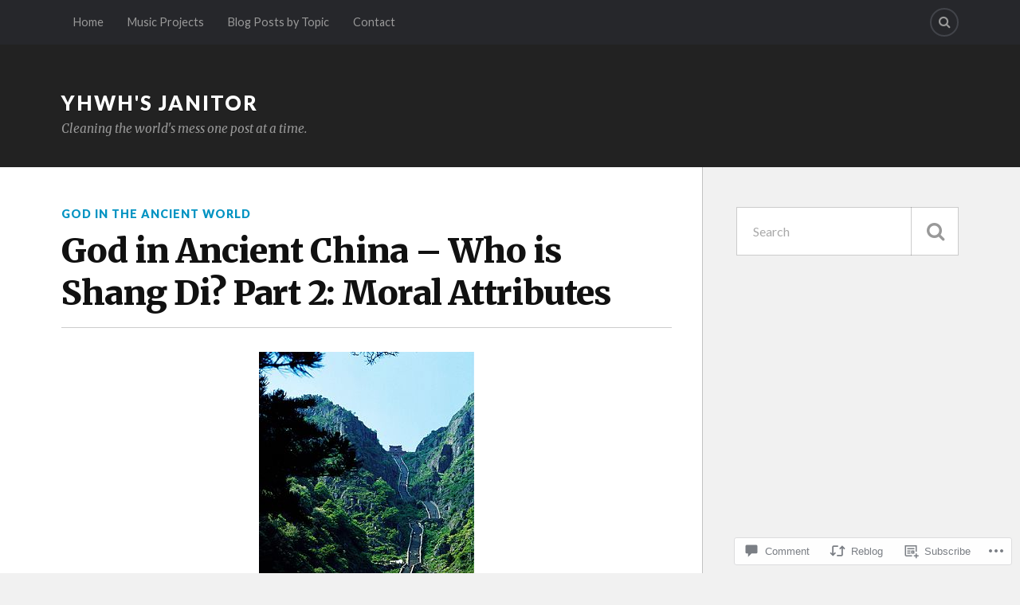

--- FILE ---
content_type: text/html; charset=UTF-8
request_url: https://yhwhjanitor.com/2020/03/28/god-in-ancient-china-who-is-shang-di-part-2-moral-attributes/
body_size: 27912
content:
<!DOCTYPE html>
<html class="no-js" lang="en">

<head>

<meta charset="UTF-8">
<meta name="viewport" content="width=device-width, initial-scale=1">
<link rel="profile" href="http://gmpg.org/xfn/11">
<link rel="pingback" href="https://yhwhjanitor.com/xmlrpc.php">

<title>God in Ancient China &#8211; Who is Shang Di? Part 2: Moral Attributes &#8211; YHWH&#039;s Janitor</title>
<meta name='robots' content='max-image-preview:large' />
<meta name="google-site-verification" content="google-site-verification=nfSUyyOe5OYVgoptl13N4AM88PIVwBtDEF-ngSrq4I8" />
<script>document.documentElement.className = document.documentElement.className.replace("no-js","js");</script>

<!-- Async WordPress.com Remote Login -->
<script id="wpcom_remote_login_js">
var wpcom_remote_login_extra_auth = '';
function wpcom_remote_login_remove_dom_node_id( element_id ) {
	var dom_node = document.getElementById( element_id );
	if ( dom_node ) { dom_node.parentNode.removeChild( dom_node ); }
}
function wpcom_remote_login_remove_dom_node_classes( class_name ) {
	var dom_nodes = document.querySelectorAll( '.' + class_name );
	for ( var i = 0; i < dom_nodes.length; i++ ) {
		dom_nodes[ i ].parentNode.removeChild( dom_nodes[ i ] );
	}
}
function wpcom_remote_login_final_cleanup() {
	wpcom_remote_login_remove_dom_node_classes( "wpcom_remote_login_msg" );
	wpcom_remote_login_remove_dom_node_id( "wpcom_remote_login_key" );
	wpcom_remote_login_remove_dom_node_id( "wpcom_remote_login_validate" );
	wpcom_remote_login_remove_dom_node_id( "wpcom_remote_login_js" );
	wpcom_remote_login_remove_dom_node_id( "wpcom_request_access_iframe" );
	wpcom_remote_login_remove_dom_node_id( "wpcom_request_access_styles" );
}

// Watch for messages back from the remote login
window.addEventListener( "message", function( e ) {
	if ( e.origin === "https://r-login.wordpress.com" ) {
		var data = {};
		try {
			data = JSON.parse( e.data );
		} catch( e ) {
			wpcom_remote_login_final_cleanup();
			return;
		}

		if ( data.msg === 'LOGIN' ) {
			// Clean up the login check iframe
			wpcom_remote_login_remove_dom_node_id( "wpcom_remote_login_key" );

			var id_regex = new RegExp( /^[0-9]+$/ );
			var token_regex = new RegExp( /^.*|.*|.*$/ );
			if (
				token_regex.test( data.token )
				&& id_regex.test( data.wpcomid )
			) {
				// We have everything we need to ask for a login
				var script = document.createElement( "script" );
				script.setAttribute( "id", "wpcom_remote_login_validate" );
				script.src = '/remote-login.php?wpcom_remote_login=validate'
					+ '&wpcomid=' + data.wpcomid
					+ '&token=' + encodeURIComponent( data.token )
					+ '&host=' + window.location.protocol
					+ '//' + window.location.hostname
					+ '&postid=177'
					+ '&is_singular=1';
				document.body.appendChild( script );
			}

			return;
		}

		// Safari ITP, not logged in, so redirect
		if ( data.msg === 'LOGIN-REDIRECT' ) {
			window.location = 'https://wordpress.com/log-in?redirect_to=' + window.location.href;
			return;
		}

		// Safari ITP, storage access failed, remove the request
		if ( data.msg === 'LOGIN-REMOVE' ) {
			var css_zap = 'html { -webkit-transition: margin-top 1s; transition: margin-top 1s; } /* 9001 */ html { margin-top: 0 !important; } * html body { margin-top: 0 !important; } @media screen and ( max-width: 782px ) { html { margin-top: 0 !important; } * html body { margin-top: 0 !important; } }';
			var style_zap = document.createElement( 'style' );
			style_zap.type = 'text/css';
			style_zap.appendChild( document.createTextNode( css_zap ) );
			document.body.appendChild( style_zap );

			var e = document.getElementById( 'wpcom_request_access_iframe' );
			e.parentNode.removeChild( e );

			document.cookie = 'wordpress_com_login_access=denied; path=/; max-age=31536000';

			return;
		}

		// Safari ITP
		if ( data.msg === 'REQUEST_ACCESS' ) {
			console.log( 'request access: safari' );

			// Check ITP iframe enable/disable knob
			if ( wpcom_remote_login_extra_auth !== 'safari_itp_iframe' ) {
				return;
			}

			// If we are in a "private window" there is no ITP.
			var private_window = false;
			try {
				var opendb = window.openDatabase( null, null, null, null );
			} catch( e ) {
				private_window = true;
			}

			if ( private_window ) {
				console.log( 'private window' );
				return;
			}

			var iframe = document.createElement( 'iframe' );
			iframe.id = 'wpcom_request_access_iframe';
			iframe.setAttribute( 'scrolling', 'no' );
			iframe.setAttribute( 'sandbox', 'allow-storage-access-by-user-activation allow-scripts allow-same-origin allow-top-navigation-by-user-activation' );
			iframe.src = 'https://r-login.wordpress.com/remote-login.php?wpcom_remote_login=request_access&origin=' + encodeURIComponent( data.origin ) + '&wpcomid=' + encodeURIComponent( data.wpcomid );

			var css = 'html { -webkit-transition: margin-top 1s; transition: margin-top 1s; } /* 9001 */ html { margin-top: 46px !important; } * html body { margin-top: 46px !important; } @media screen and ( max-width: 660px ) { html { margin-top: 71px !important; } * html body { margin-top: 71px !important; } #wpcom_request_access_iframe { display: block; height: 71px !important; } } #wpcom_request_access_iframe { border: 0px; height: 46px; position: fixed; top: 0; left: 0; width: 100%; min-width: 100%; z-index: 99999; background: #23282d; } ';

			var style = document.createElement( 'style' );
			style.type = 'text/css';
			style.id = 'wpcom_request_access_styles';
			style.appendChild( document.createTextNode( css ) );
			document.body.appendChild( style );

			document.body.appendChild( iframe );
		}

		if ( data.msg === 'DONE' ) {
			wpcom_remote_login_final_cleanup();
		}
	}
}, false );

// Inject the remote login iframe after the page has had a chance to load
// more critical resources
window.addEventListener( "DOMContentLoaded", function( e ) {
	var iframe = document.createElement( "iframe" );
	iframe.style.display = "none";
	iframe.setAttribute( "scrolling", "no" );
	iframe.setAttribute( "id", "wpcom_remote_login_key" );
	iframe.src = "https://r-login.wordpress.com/remote-login.php"
		+ "?wpcom_remote_login=key"
		+ "&origin=aHR0cHM6Ly95aHdoamFuaXRvci5jb20%3D"
		+ "&wpcomid=143263404"
		+ "&time=" + Math.floor( Date.now() / 1000 );
	document.body.appendChild( iframe );
}, false );
</script>
<link rel='dns-prefetch' href='//s0.wp.com' />
<link rel='dns-prefetch' href='//widgets.wp.com' />
<link rel='dns-prefetch' href='//wordpress.com' />
<link rel='dns-prefetch' href='//fonts-api.wp.com' />
<link rel="alternate" type="application/rss+xml" title="YHWH&#039;s Janitor &raquo; Feed" href="https://yhwhjanitor.com/feed/" />
<link rel="alternate" type="application/rss+xml" title="YHWH&#039;s Janitor &raquo; Comments Feed" href="https://yhwhjanitor.com/comments/feed/" />
<link rel="alternate" type="application/rss+xml" title="YHWH&#039;s Janitor &raquo; God in Ancient China &#8211; Who is Shang Di? Part 2: Moral&nbsp;Attributes Comments Feed" href="https://yhwhjanitor.com/2020/03/28/god-in-ancient-china-who-is-shang-di-part-2-moral-attributes/feed/" />
	<script type="text/javascript">
		/* <![CDATA[ */
		function addLoadEvent(func) {
			var oldonload = window.onload;
			if (typeof window.onload != 'function') {
				window.onload = func;
			} else {
				window.onload = function () {
					oldonload();
					func();
				}
			}
		}
		/* ]]> */
	</script>
	<link crossorigin='anonymous' rel='stylesheet' id='all-css-0-1' href='/_static/??-eJxtzEkKgDAMQNELWYNjcSGeRdog1Q7BpHh9UQRBXD74fDhImRQFo0DIinxeXGRYUWg222PgHCEkmz0y7OhnQasosXxUGuYC/o/ebfh+b135FMZKd02th77t1hMpiDR+&cssminify=yes' type='text/css' media='all' />
<style id='wp-emoji-styles-inline-css'>

	img.wp-smiley, img.emoji {
		display: inline !important;
		border: none !important;
		box-shadow: none !important;
		height: 1em !important;
		width: 1em !important;
		margin: 0 0.07em !important;
		vertical-align: -0.1em !important;
		background: none !important;
		padding: 0 !important;
	}
/*# sourceURL=wp-emoji-styles-inline-css */
</style>
<link crossorigin='anonymous' rel='stylesheet' id='all-css-2-1' href='/wp-content/plugins/gutenberg-core/v22.2.0/build/styles/block-library/style.css?m=1764855221i&cssminify=yes' type='text/css' media='all' />
<style id='wp-block-library-inline-css'>
.has-text-align-justify {
	text-align:justify;
}
.has-text-align-justify{text-align:justify;}

/*# sourceURL=wp-block-library-inline-css */
</style><style id='global-styles-inline-css'>
:root{--wp--preset--aspect-ratio--square: 1;--wp--preset--aspect-ratio--4-3: 4/3;--wp--preset--aspect-ratio--3-4: 3/4;--wp--preset--aspect-ratio--3-2: 3/2;--wp--preset--aspect-ratio--2-3: 2/3;--wp--preset--aspect-ratio--16-9: 16/9;--wp--preset--aspect-ratio--9-16: 9/16;--wp--preset--color--black: #000000;--wp--preset--color--cyan-bluish-gray: #abb8c3;--wp--preset--color--white: #ffffff;--wp--preset--color--pale-pink: #f78da7;--wp--preset--color--vivid-red: #cf2e2e;--wp--preset--color--luminous-vivid-orange: #ff6900;--wp--preset--color--luminous-vivid-amber: #fcb900;--wp--preset--color--light-green-cyan: #7bdcb5;--wp--preset--color--vivid-green-cyan: #00d084;--wp--preset--color--pale-cyan-blue: #8ed1fc;--wp--preset--color--vivid-cyan-blue: #0693e3;--wp--preset--color--vivid-purple: #9b51e0;--wp--preset--gradient--vivid-cyan-blue-to-vivid-purple: linear-gradient(135deg,rgb(6,147,227) 0%,rgb(155,81,224) 100%);--wp--preset--gradient--light-green-cyan-to-vivid-green-cyan: linear-gradient(135deg,rgb(122,220,180) 0%,rgb(0,208,130) 100%);--wp--preset--gradient--luminous-vivid-amber-to-luminous-vivid-orange: linear-gradient(135deg,rgb(252,185,0) 0%,rgb(255,105,0) 100%);--wp--preset--gradient--luminous-vivid-orange-to-vivid-red: linear-gradient(135deg,rgb(255,105,0) 0%,rgb(207,46,46) 100%);--wp--preset--gradient--very-light-gray-to-cyan-bluish-gray: linear-gradient(135deg,rgb(238,238,238) 0%,rgb(169,184,195) 100%);--wp--preset--gradient--cool-to-warm-spectrum: linear-gradient(135deg,rgb(74,234,220) 0%,rgb(151,120,209) 20%,rgb(207,42,186) 40%,rgb(238,44,130) 60%,rgb(251,105,98) 80%,rgb(254,248,76) 100%);--wp--preset--gradient--blush-light-purple: linear-gradient(135deg,rgb(255,206,236) 0%,rgb(152,150,240) 100%);--wp--preset--gradient--blush-bordeaux: linear-gradient(135deg,rgb(254,205,165) 0%,rgb(254,45,45) 50%,rgb(107,0,62) 100%);--wp--preset--gradient--luminous-dusk: linear-gradient(135deg,rgb(255,203,112) 0%,rgb(199,81,192) 50%,rgb(65,88,208) 100%);--wp--preset--gradient--pale-ocean: linear-gradient(135deg,rgb(255,245,203) 0%,rgb(182,227,212) 50%,rgb(51,167,181) 100%);--wp--preset--gradient--electric-grass: linear-gradient(135deg,rgb(202,248,128) 0%,rgb(113,206,126) 100%);--wp--preset--gradient--midnight: linear-gradient(135deg,rgb(2,3,129) 0%,rgb(40,116,252) 100%);--wp--preset--font-size--small: 13px;--wp--preset--font-size--medium: 20px;--wp--preset--font-size--large: 36px;--wp--preset--font-size--x-large: 42px;--wp--preset--font-family--albert-sans: 'Albert Sans', sans-serif;--wp--preset--font-family--alegreya: Alegreya, serif;--wp--preset--font-family--arvo: Arvo, serif;--wp--preset--font-family--bodoni-moda: 'Bodoni Moda', serif;--wp--preset--font-family--bricolage-grotesque: 'Bricolage Grotesque', sans-serif;--wp--preset--font-family--cabin: Cabin, sans-serif;--wp--preset--font-family--chivo: Chivo, sans-serif;--wp--preset--font-family--commissioner: Commissioner, sans-serif;--wp--preset--font-family--cormorant: Cormorant, serif;--wp--preset--font-family--courier-prime: 'Courier Prime', monospace;--wp--preset--font-family--crimson-pro: 'Crimson Pro', serif;--wp--preset--font-family--dm-mono: 'DM Mono', monospace;--wp--preset--font-family--dm-sans: 'DM Sans', sans-serif;--wp--preset--font-family--dm-serif-display: 'DM Serif Display', serif;--wp--preset--font-family--domine: Domine, serif;--wp--preset--font-family--eb-garamond: 'EB Garamond', serif;--wp--preset--font-family--epilogue: Epilogue, sans-serif;--wp--preset--font-family--fahkwang: Fahkwang, sans-serif;--wp--preset--font-family--figtree: Figtree, sans-serif;--wp--preset--font-family--fira-sans: 'Fira Sans', sans-serif;--wp--preset--font-family--fjalla-one: 'Fjalla One', sans-serif;--wp--preset--font-family--fraunces: Fraunces, serif;--wp--preset--font-family--gabarito: Gabarito, system-ui;--wp--preset--font-family--ibm-plex-mono: 'IBM Plex Mono', monospace;--wp--preset--font-family--ibm-plex-sans: 'IBM Plex Sans', sans-serif;--wp--preset--font-family--ibarra-real-nova: 'Ibarra Real Nova', serif;--wp--preset--font-family--instrument-serif: 'Instrument Serif', serif;--wp--preset--font-family--inter: Inter, sans-serif;--wp--preset--font-family--josefin-sans: 'Josefin Sans', sans-serif;--wp--preset--font-family--jost: Jost, sans-serif;--wp--preset--font-family--libre-baskerville: 'Libre Baskerville', serif;--wp--preset--font-family--libre-franklin: 'Libre Franklin', sans-serif;--wp--preset--font-family--literata: Literata, serif;--wp--preset--font-family--lora: Lora, serif;--wp--preset--font-family--merriweather: Merriweather, serif;--wp--preset--font-family--montserrat: Montserrat, sans-serif;--wp--preset--font-family--newsreader: Newsreader, serif;--wp--preset--font-family--noto-sans-mono: 'Noto Sans Mono', sans-serif;--wp--preset--font-family--nunito: Nunito, sans-serif;--wp--preset--font-family--open-sans: 'Open Sans', sans-serif;--wp--preset--font-family--overpass: Overpass, sans-serif;--wp--preset--font-family--pt-serif: 'PT Serif', serif;--wp--preset--font-family--petrona: Petrona, serif;--wp--preset--font-family--piazzolla: Piazzolla, serif;--wp--preset--font-family--playfair-display: 'Playfair Display', serif;--wp--preset--font-family--plus-jakarta-sans: 'Plus Jakarta Sans', sans-serif;--wp--preset--font-family--poppins: Poppins, sans-serif;--wp--preset--font-family--raleway: Raleway, sans-serif;--wp--preset--font-family--roboto: Roboto, sans-serif;--wp--preset--font-family--roboto-slab: 'Roboto Slab', serif;--wp--preset--font-family--rubik: Rubik, sans-serif;--wp--preset--font-family--rufina: Rufina, serif;--wp--preset--font-family--sora: Sora, sans-serif;--wp--preset--font-family--source-sans-3: 'Source Sans 3', sans-serif;--wp--preset--font-family--source-serif-4: 'Source Serif 4', serif;--wp--preset--font-family--space-mono: 'Space Mono', monospace;--wp--preset--font-family--syne: Syne, sans-serif;--wp--preset--font-family--texturina: Texturina, serif;--wp--preset--font-family--urbanist: Urbanist, sans-serif;--wp--preset--font-family--work-sans: 'Work Sans', sans-serif;--wp--preset--spacing--20: 0.44rem;--wp--preset--spacing--30: 0.67rem;--wp--preset--spacing--40: 1rem;--wp--preset--spacing--50: 1.5rem;--wp--preset--spacing--60: 2.25rem;--wp--preset--spacing--70: 3.38rem;--wp--preset--spacing--80: 5.06rem;--wp--preset--shadow--natural: 6px 6px 9px rgba(0, 0, 0, 0.2);--wp--preset--shadow--deep: 12px 12px 50px rgba(0, 0, 0, 0.4);--wp--preset--shadow--sharp: 6px 6px 0px rgba(0, 0, 0, 0.2);--wp--preset--shadow--outlined: 6px 6px 0px -3px rgb(255, 255, 255), 6px 6px rgb(0, 0, 0);--wp--preset--shadow--crisp: 6px 6px 0px rgb(0, 0, 0);}:where(.is-layout-flex){gap: 0.5em;}:where(.is-layout-grid){gap: 0.5em;}body .is-layout-flex{display: flex;}.is-layout-flex{flex-wrap: wrap;align-items: center;}.is-layout-flex > :is(*, div){margin: 0;}body .is-layout-grid{display: grid;}.is-layout-grid > :is(*, div){margin: 0;}:where(.wp-block-columns.is-layout-flex){gap: 2em;}:where(.wp-block-columns.is-layout-grid){gap: 2em;}:where(.wp-block-post-template.is-layout-flex){gap: 1.25em;}:where(.wp-block-post-template.is-layout-grid){gap: 1.25em;}.has-black-color{color: var(--wp--preset--color--black) !important;}.has-cyan-bluish-gray-color{color: var(--wp--preset--color--cyan-bluish-gray) !important;}.has-white-color{color: var(--wp--preset--color--white) !important;}.has-pale-pink-color{color: var(--wp--preset--color--pale-pink) !important;}.has-vivid-red-color{color: var(--wp--preset--color--vivid-red) !important;}.has-luminous-vivid-orange-color{color: var(--wp--preset--color--luminous-vivid-orange) !important;}.has-luminous-vivid-amber-color{color: var(--wp--preset--color--luminous-vivid-amber) !important;}.has-light-green-cyan-color{color: var(--wp--preset--color--light-green-cyan) !important;}.has-vivid-green-cyan-color{color: var(--wp--preset--color--vivid-green-cyan) !important;}.has-pale-cyan-blue-color{color: var(--wp--preset--color--pale-cyan-blue) !important;}.has-vivid-cyan-blue-color{color: var(--wp--preset--color--vivid-cyan-blue) !important;}.has-vivid-purple-color{color: var(--wp--preset--color--vivid-purple) !important;}.has-black-background-color{background-color: var(--wp--preset--color--black) !important;}.has-cyan-bluish-gray-background-color{background-color: var(--wp--preset--color--cyan-bluish-gray) !important;}.has-white-background-color{background-color: var(--wp--preset--color--white) !important;}.has-pale-pink-background-color{background-color: var(--wp--preset--color--pale-pink) !important;}.has-vivid-red-background-color{background-color: var(--wp--preset--color--vivid-red) !important;}.has-luminous-vivid-orange-background-color{background-color: var(--wp--preset--color--luminous-vivid-orange) !important;}.has-luminous-vivid-amber-background-color{background-color: var(--wp--preset--color--luminous-vivid-amber) !important;}.has-light-green-cyan-background-color{background-color: var(--wp--preset--color--light-green-cyan) !important;}.has-vivid-green-cyan-background-color{background-color: var(--wp--preset--color--vivid-green-cyan) !important;}.has-pale-cyan-blue-background-color{background-color: var(--wp--preset--color--pale-cyan-blue) !important;}.has-vivid-cyan-blue-background-color{background-color: var(--wp--preset--color--vivid-cyan-blue) !important;}.has-vivid-purple-background-color{background-color: var(--wp--preset--color--vivid-purple) !important;}.has-black-border-color{border-color: var(--wp--preset--color--black) !important;}.has-cyan-bluish-gray-border-color{border-color: var(--wp--preset--color--cyan-bluish-gray) !important;}.has-white-border-color{border-color: var(--wp--preset--color--white) !important;}.has-pale-pink-border-color{border-color: var(--wp--preset--color--pale-pink) !important;}.has-vivid-red-border-color{border-color: var(--wp--preset--color--vivid-red) !important;}.has-luminous-vivid-orange-border-color{border-color: var(--wp--preset--color--luminous-vivid-orange) !important;}.has-luminous-vivid-amber-border-color{border-color: var(--wp--preset--color--luminous-vivid-amber) !important;}.has-light-green-cyan-border-color{border-color: var(--wp--preset--color--light-green-cyan) !important;}.has-vivid-green-cyan-border-color{border-color: var(--wp--preset--color--vivid-green-cyan) !important;}.has-pale-cyan-blue-border-color{border-color: var(--wp--preset--color--pale-cyan-blue) !important;}.has-vivid-cyan-blue-border-color{border-color: var(--wp--preset--color--vivid-cyan-blue) !important;}.has-vivid-purple-border-color{border-color: var(--wp--preset--color--vivid-purple) !important;}.has-vivid-cyan-blue-to-vivid-purple-gradient-background{background: var(--wp--preset--gradient--vivid-cyan-blue-to-vivid-purple) !important;}.has-light-green-cyan-to-vivid-green-cyan-gradient-background{background: var(--wp--preset--gradient--light-green-cyan-to-vivid-green-cyan) !important;}.has-luminous-vivid-amber-to-luminous-vivid-orange-gradient-background{background: var(--wp--preset--gradient--luminous-vivid-amber-to-luminous-vivid-orange) !important;}.has-luminous-vivid-orange-to-vivid-red-gradient-background{background: var(--wp--preset--gradient--luminous-vivid-orange-to-vivid-red) !important;}.has-very-light-gray-to-cyan-bluish-gray-gradient-background{background: var(--wp--preset--gradient--very-light-gray-to-cyan-bluish-gray) !important;}.has-cool-to-warm-spectrum-gradient-background{background: var(--wp--preset--gradient--cool-to-warm-spectrum) !important;}.has-blush-light-purple-gradient-background{background: var(--wp--preset--gradient--blush-light-purple) !important;}.has-blush-bordeaux-gradient-background{background: var(--wp--preset--gradient--blush-bordeaux) !important;}.has-luminous-dusk-gradient-background{background: var(--wp--preset--gradient--luminous-dusk) !important;}.has-pale-ocean-gradient-background{background: var(--wp--preset--gradient--pale-ocean) !important;}.has-electric-grass-gradient-background{background: var(--wp--preset--gradient--electric-grass) !important;}.has-midnight-gradient-background{background: var(--wp--preset--gradient--midnight) !important;}.has-small-font-size{font-size: var(--wp--preset--font-size--small) !important;}.has-medium-font-size{font-size: var(--wp--preset--font-size--medium) !important;}.has-large-font-size{font-size: var(--wp--preset--font-size--large) !important;}.has-x-large-font-size{font-size: var(--wp--preset--font-size--x-large) !important;}.has-albert-sans-font-family{font-family: var(--wp--preset--font-family--albert-sans) !important;}.has-alegreya-font-family{font-family: var(--wp--preset--font-family--alegreya) !important;}.has-arvo-font-family{font-family: var(--wp--preset--font-family--arvo) !important;}.has-bodoni-moda-font-family{font-family: var(--wp--preset--font-family--bodoni-moda) !important;}.has-bricolage-grotesque-font-family{font-family: var(--wp--preset--font-family--bricolage-grotesque) !important;}.has-cabin-font-family{font-family: var(--wp--preset--font-family--cabin) !important;}.has-chivo-font-family{font-family: var(--wp--preset--font-family--chivo) !important;}.has-commissioner-font-family{font-family: var(--wp--preset--font-family--commissioner) !important;}.has-cormorant-font-family{font-family: var(--wp--preset--font-family--cormorant) !important;}.has-courier-prime-font-family{font-family: var(--wp--preset--font-family--courier-prime) !important;}.has-crimson-pro-font-family{font-family: var(--wp--preset--font-family--crimson-pro) !important;}.has-dm-mono-font-family{font-family: var(--wp--preset--font-family--dm-mono) !important;}.has-dm-sans-font-family{font-family: var(--wp--preset--font-family--dm-sans) !important;}.has-dm-serif-display-font-family{font-family: var(--wp--preset--font-family--dm-serif-display) !important;}.has-domine-font-family{font-family: var(--wp--preset--font-family--domine) !important;}.has-eb-garamond-font-family{font-family: var(--wp--preset--font-family--eb-garamond) !important;}.has-epilogue-font-family{font-family: var(--wp--preset--font-family--epilogue) !important;}.has-fahkwang-font-family{font-family: var(--wp--preset--font-family--fahkwang) !important;}.has-figtree-font-family{font-family: var(--wp--preset--font-family--figtree) !important;}.has-fira-sans-font-family{font-family: var(--wp--preset--font-family--fira-sans) !important;}.has-fjalla-one-font-family{font-family: var(--wp--preset--font-family--fjalla-one) !important;}.has-fraunces-font-family{font-family: var(--wp--preset--font-family--fraunces) !important;}.has-gabarito-font-family{font-family: var(--wp--preset--font-family--gabarito) !important;}.has-ibm-plex-mono-font-family{font-family: var(--wp--preset--font-family--ibm-plex-mono) !important;}.has-ibm-plex-sans-font-family{font-family: var(--wp--preset--font-family--ibm-plex-sans) !important;}.has-ibarra-real-nova-font-family{font-family: var(--wp--preset--font-family--ibarra-real-nova) !important;}.has-instrument-serif-font-family{font-family: var(--wp--preset--font-family--instrument-serif) !important;}.has-inter-font-family{font-family: var(--wp--preset--font-family--inter) !important;}.has-josefin-sans-font-family{font-family: var(--wp--preset--font-family--josefin-sans) !important;}.has-jost-font-family{font-family: var(--wp--preset--font-family--jost) !important;}.has-libre-baskerville-font-family{font-family: var(--wp--preset--font-family--libre-baskerville) !important;}.has-libre-franklin-font-family{font-family: var(--wp--preset--font-family--libre-franklin) !important;}.has-literata-font-family{font-family: var(--wp--preset--font-family--literata) !important;}.has-lora-font-family{font-family: var(--wp--preset--font-family--lora) !important;}.has-merriweather-font-family{font-family: var(--wp--preset--font-family--merriweather) !important;}.has-montserrat-font-family{font-family: var(--wp--preset--font-family--montserrat) !important;}.has-newsreader-font-family{font-family: var(--wp--preset--font-family--newsreader) !important;}.has-noto-sans-mono-font-family{font-family: var(--wp--preset--font-family--noto-sans-mono) !important;}.has-nunito-font-family{font-family: var(--wp--preset--font-family--nunito) !important;}.has-open-sans-font-family{font-family: var(--wp--preset--font-family--open-sans) !important;}.has-overpass-font-family{font-family: var(--wp--preset--font-family--overpass) !important;}.has-pt-serif-font-family{font-family: var(--wp--preset--font-family--pt-serif) !important;}.has-petrona-font-family{font-family: var(--wp--preset--font-family--petrona) !important;}.has-piazzolla-font-family{font-family: var(--wp--preset--font-family--piazzolla) !important;}.has-playfair-display-font-family{font-family: var(--wp--preset--font-family--playfair-display) !important;}.has-plus-jakarta-sans-font-family{font-family: var(--wp--preset--font-family--plus-jakarta-sans) !important;}.has-poppins-font-family{font-family: var(--wp--preset--font-family--poppins) !important;}.has-raleway-font-family{font-family: var(--wp--preset--font-family--raleway) !important;}.has-roboto-font-family{font-family: var(--wp--preset--font-family--roboto) !important;}.has-roboto-slab-font-family{font-family: var(--wp--preset--font-family--roboto-slab) !important;}.has-rubik-font-family{font-family: var(--wp--preset--font-family--rubik) !important;}.has-rufina-font-family{font-family: var(--wp--preset--font-family--rufina) !important;}.has-sora-font-family{font-family: var(--wp--preset--font-family--sora) !important;}.has-source-sans-3-font-family{font-family: var(--wp--preset--font-family--source-sans-3) !important;}.has-source-serif-4-font-family{font-family: var(--wp--preset--font-family--source-serif-4) !important;}.has-space-mono-font-family{font-family: var(--wp--preset--font-family--space-mono) !important;}.has-syne-font-family{font-family: var(--wp--preset--font-family--syne) !important;}.has-texturina-font-family{font-family: var(--wp--preset--font-family--texturina) !important;}.has-urbanist-font-family{font-family: var(--wp--preset--font-family--urbanist) !important;}.has-work-sans-font-family{font-family: var(--wp--preset--font-family--work-sans) !important;}
/*# sourceURL=global-styles-inline-css */
</style>

<style id='classic-theme-styles-inline-css'>
/*! This file is auto-generated */
.wp-block-button__link{color:#fff;background-color:#32373c;border-radius:9999px;box-shadow:none;text-decoration:none;padding:calc(.667em + 2px) calc(1.333em + 2px);font-size:1.125em}.wp-block-file__button{background:#32373c;color:#fff;text-decoration:none}
/*# sourceURL=/wp-includes/css/classic-themes.min.css */
</style>
<link crossorigin='anonymous' rel='stylesheet' id='all-css-4-1' href='/_static/??-eJx9jksOwjAMRC9EcCsEFQvEUVA+FqTUSRQ77fVxVbEBxMaSZ+bZA0sxPifBJEDNlKndY2LwuaLqVKyAJghDtDghaWzvmXfwG1uKMsa5UpHZ6KTYyMhDQf7HjSjF+qdRaTuxGcAtvb3bjCnkCrZJJisS/RcFXD24FqcAM1ann1VcK/Pnvna50qUfTl3XH8+HYXwBNR1jhQ==&cssminify=yes' type='text/css' media='all' />
<link rel='stylesheet' id='verbum-gutenberg-css-css' href='https://widgets.wp.com/verbum-block-editor/block-editor.css?ver=1738686361' media='all' />
<link crossorigin='anonymous' rel='stylesheet' id='all-css-6-1' href='/_static/??/wp-content/mu-plugins/comment-likes/css/comment-likes.css,/i/noticons/noticons.css?m=1436783281j&cssminify=yes' type='text/css' media='all' />
<link rel='stylesheet' id='fonts-css' href='https://fonts-api.wp.com/css?family=Lato%3A400%2C700%2C900%2C400italic%2C700italic%7CMerriweather%3A700%2C900%2C400italic&#038;subset=latin%2Clatin-ext' media='all' />
<link crossorigin='anonymous' rel='stylesheet' id='all-css-8-1' href='/_static/??-eJx9i0EKwyAQAD9UuwRDSw6lbzGy2RpWV1xF8vsmt4ZCjsPMQM/GS6qYKtQPRlTIbYYinUMiWHZlXEeViCe4e9UbXM9aN/4PYzOZG4WkUHBmITravfrBq4lQDIt3NUg6gVnYhXKs7/ganuPwmKwd7foFezNUhg==&cssminify=yes' type='text/css' media='all' />
<link crossorigin='anonymous' rel='stylesheet' id='print-css-9-1' href='/wp-content/mu-plugins/global-print/global-print.css?m=1465851035i&cssminify=yes' type='text/css' media='print' />
<style id='jetpack-global-styles-frontend-style-inline-css'>
:root { --font-headings: unset; --font-base: unset; --font-headings-default: -apple-system,BlinkMacSystemFont,"Segoe UI",Roboto,Oxygen-Sans,Ubuntu,Cantarell,"Helvetica Neue",sans-serif; --font-base-default: -apple-system,BlinkMacSystemFont,"Segoe UI",Roboto,Oxygen-Sans,Ubuntu,Cantarell,"Helvetica Neue",sans-serif;}
/*# sourceURL=jetpack-global-styles-frontend-style-inline-css */
</style>
<link crossorigin='anonymous' rel='stylesheet' id='all-css-12-1' href='/wp-content/themes/h4/global.css?m=1420737423i&cssminify=yes' type='text/css' media='all' />
<script type="text/javascript" id="jetpack_related-posts-js-extra">
/* <![CDATA[ */
var related_posts_js_options = {"post_heading":"h4"};
//# sourceURL=jetpack_related-posts-js-extra
/* ]]> */
</script>
<script type="text/javascript" id="wpcom-actionbar-placeholder-js-extra">
/* <![CDATA[ */
var actionbardata = {"siteID":"143263404","postID":"177","siteURL":"https://yhwhjanitor.com","xhrURL":"https://yhwhjanitor.com/wp-admin/admin-ajax.php","nonce":"a1fa0fa1af","isLoggedIn":"","statusMessage":"","subsEmailDefault":"instantly","proxyScriptUrl":"https://s0.wp.com/wp-content/js/wpcom-proxy-request.js?m=1513050504i&amp;ver=20211021","shortlink":"https://wp.me/p9H7m4-2R","i18n":{"followedText":"New posts from this site will now appear in your \u003Ca href=\"https://wordpress.com/reader\"\u003EReader\u003C/a\u003E","foldBar":"Collapse this bar","unfoldBar":"Expand this bar","shortLinkCopied":"Shortlink copied to clipboard."}};
//# sourceURL=wpcom-actionbar-placeholder-js-extra
/* ]]> */
</script>
<script type="text/javascript" id="jetpack-mu-wpcom-settings-js-before">
/* <![CDATA[ */
var JETPACK_MU_WPCOM_SETTINGS = {"assetsUrl":"https://s0.wp.com/wp-content/mu-plugins/jetpack-mu-wpcom-plugin/sun/jetpack_vendor/automattic/jetpack-mu-wpcom/src/build/"};
//# sourceURL=jetpack-mu-wpcom-settings-js-before
/* ]]> */
</script>
<script crossorigin='anonymous' type='text/javascript'  src='/_static/??-eJx1jcEOwiAQRH9IunJo2ovxU0yFTQPCguyS2r8XE0zqwdNkMi9vYMvKJBIkgVhVDnV1xOBR8mIevQNXgpsjA/fqgoWCYRG0KicW/m1DdDR4PsHB6xsTROWSXvt3a7JQLfJn9M+KZe9xFPyFVHRraacdvsaLnsbxrPU0z/4NC+ROAA=='></script>
<script type="text/javascript" id="rlt-proxy-js-after">
/* <![CDATA[ */
	rltInitialize( {"token":null,"iframeOrigins":["https:\/\/widgets.wp.com"]} );
//# sourceURL=rlt-proxy-js-after
/* ]]> */
</script>
<link rel="EditURI" type="application/rsd+xml" title="RSD" href="https://yhwhjanitor.wordpress.com/xmlrpc.php?rsd" />
<meta name="generator" content="WordPress.com" />
<link rel="canonical" href="https://yhwhjanitor.com/2020/03/28/god-in-ancient-china-who-is-shang-di-part-2-moral-attributes/" />
<link rel='shortlink' href='https://wp.me/p9H7m4-2R' />
<link rel="alternate" type="application/json+oembed" href="https://public-api.wordpress.com/oembed/?format=json&amp;url=https%3A%2F%2Fyhwhjanitor.com%2F2020%2F03%2F28%2Fgod-in-ancient-china-who-is-shang-di-part-2-moral-attributes%2F&amp;for=wpcom-auto-discovery" /><link rel="alternate" type="application/xml+oembed" href="https://public-api.wordpress.com/oembed/?format=xml&amp;url=https%3A%2F%2Fyhwhjanitor.com%2F2020%2F03%2F28%2Fgod-in-ancient-china-who-is-shang-di-part-2-moral-attributes%2F&amp;for=wpcom-auto-discovery" />
<!-- Jetpack Open Graph Tags -->
<meta property="og:type" content="article" />
<meta property="og:title" content="God in Ancient China &#8211; Who is Shang Di? Part 2: Moral Attributes" />
<meta property="og:url" content="https://yhwhjanitor.com/2020/03/28/god-in-ancient-china-who-is-shang-di-part-2-moral-attributes/" />
<meta property="og:description" content="God in Ancient China &#8211; Who is Shang Di? Introduction &#8211; Why Study This? Part 1 &#8211; Natural Attributes of Shang Di Part 2 &#8211; Moral Attributes of Shang Di Appendix &#8211; The Wis…" />
<meta property="article:published_time" content="2020-03-29T03:06:34+00:00" />
<meta property="article:modified_time" content="2020-04-11T02:16:26+00:00" />
<meta property="og:site_name" content="YHWH&#039;s Janitor" />
<meta property="og:image" content="https://yhwhjanitor.com/wp-content/uploads/2020/03/mount-tai-south-gate-to-heaven.jpg" />
<meta property="og:image:width" content="270" />
<meta property="og:image:height" content="360" />
<meta property="og:image:alt" content="Mount Tai, location of sacrifices to Shang Di" />
<meta property="og:locale" content="en_US" />
<meta property="article:publisher" content="https://www.facebook.com/WordPresscom" />
<meta name="twitter:creator" content="@YHWHjanitor" />
<meta name="twitter:text:title" content="God in Ancient China &#8211; Who is Shang Di? Part 2: Moral&nbsp;Attributes" />
<meta name="twitter:image" content="https://yhwhjanitor.com/wp-content/uploads/2020/03/mount-tai-south-gate-to-heaven.jpg?w=144" />
<meta name="twitter:image:alt" content="Mount Tai, location of sacrifices to Shang Di" />
<meta name="twitter:card" content="summary" />

<!-- End Jetpack Open Graph Tags -->
<link rel="search" type="application/opensearchdescription+xml" href="https://yhwhjanitor.com/osd.xml" title="YHWH&#039;s Janitor" />
<link rel="search" type="application/opensearchdescription+xml" href="https://s1.wp.com/opensearch.xml" title="WordPress.com" />
<meta name="description" content="God in Ancient China - Who is Shang Di? Introduction - Why Study This? Part 1 - Natural Attributes of Shang Di Part 2 - Moral Attributes of Shang Di Appendix - The Wise Men, Chinese Records, and Prophesy In Part 1 of &quot;God in Ancient China,&quot; we explored God&#039;s &quot;Natural Attributes&quot; (or things about&hellip;" />
<link rel="icon" href="https://yhwhjanitor.com/wp-content/uploads/2018/02/cropped-yhvhs-janitor-logo1-e1519680819134.jpg?w=32" sizes="32x32" />
<link rel="icon" href="https://yhwhjanitor.com/wp-content/uploads/2018/02/cropped-yhvhs-janitor-logo1-e1519680819134.jpg?w=192" sizes="192x192" />
<link rel="apple-touch-icon" href="https://yhwhjanitor.com/wp-content/uploads/2018/02/cropped-yhvhs-janitor-logo1-e1519680819134.jpg?w=180" />
<meta name="msapplication-TileImage" content="https://yhwhjanitor.com/wp-content/uploads/2018/02/cropped-yhvhs-janitor-logo1-e1519680819134.jpg?w=270" />
<!-- Jetpack Google Analytics -->
			<script type='text/javascript'>
				var _gaq = _gaq || [];
				_gaq.push(['_setAccount', 'UA-162463488-1']);
_gaq.push(['_trackPageview']);
				(function() {
					var ga = document.createElement('script'); ga.type = 'text/javascript'; ga.async = true;
					ga.src = ('https:' === document.location.protocol ? 'https://ssl' : 'http://www') + '.google-analytics.com/ga.js';
					var s = document.getElementsByTagName('script')[0]; s.parentNode.insertBefore(ga, s);
				})();
			</script>
			<!-- End Jetpack Google Analytics -->

</head>

	<body class="wp-singular post-template-default single single-post postid-177 single-format-standard wp-theme-pubrowling customizer-styles-applied has-featured-image jetpack-reblog-enabled">

		<a class="skip-link screen-reader-text" href="#main">Skip to content</a>

		
			<nav class="top-nav">

				<div class="section-inner clear-fix">

					<ul class="header-top-menu">

						<li id="menu-item-6" class="menu-item menu-item-type-custom menu-item-object-custom menu-item-6"><a href="/">Home</a></li>
<li id="menu-item-322" class="menu-item menu-item-type-post_type menu-item-object-page menu-item-322"><a href="https://yhwhjanitor.com/music-projects/">Music Projects</a></li>
<li id="menu-item-145" class="menu-item menu-item-type-post_type menu-item-object-page menu-item-145"><a href="https://yhwhjanitor.com/by-topic/">Blog Posts by Topic</a></li>
<li id="menu-item-7" class="menu-item menu-item-type-post_type menu-item-object-page menu-item-7"><a href="https://yhwhjanitor.com/contact/">Contact</a></li>

					</ul> <!-- /header-top-menu -->

					<ul class="social-menu">

						<li id="menu-item-151" class="menu-item menu-item-type-custom menu-item-object-custom menu-item-151"><a class="search-toggle" href="#"><span class="screen-reader-text">Search</span></a></li>
					</ul> <!-- /social-menu -->

				</div> <!-- /section-inner -->

			</nav> <!-- /top-nav -->

		
		<div class="search-container">

			<div class="section-inner">

				
<form method="get" class="search-form" action="https://yhwhjanitor.com/">
	<label>
		<span class="screen-reader-text">Search for:</span>
		<input type="search" class="search-field" placeholder="Search" value="" name="s" title="Search for:" />
	</label>
	<button type="submit" class="search-button"><span class="fa fw fa-search"></span><span class="screen-reader-text">Search</span></button>
</form>

			</div> <!-- /section-inner -->

		</div> <!-- /search-container -->

		<header class="header-wrapper">

			<div class="header">

				<div class="section-inner">

					
						<a href="https://yhwhjanitor.com/" class="site-logo-link" rel="home" itemprop="url"></a>
						<h2 class="site-title">
							<a href="https://yhwhjanitor.com/" title="YHWH&#039;s Janitor &mdash; Cleaning the world&#039;s mess one post at a time." rel="home">YHWH&#039;s Janitor</a>
						</h2>

													<h4 class="site-description">Cleaning the world&#039;s mess one post at a time.</h4>
						
					
					
				</div> <!-- /section-inner -->

			</div> <!-- /header -->

			
		</header> <!-- /header-wrapper -->

<div class="wrapper section-inner">

	<main id="main" class="content">

	
		
		
			<article id="post-177" class="single clear-fix post-177 post type-post status-publish format-standard has-post-thumbnail hentry category-god-in-the-ancient-world tag-ancient tag-ancientchina tag-christianity tag-god tag-godofbible tag-jesus tag-moral tag-religion tag-shangdi tag-shangti tag-shengdi tag-shengti tag-whoisshangdi tag-yhwh fallback-thumbnail">

				<header class="post-header">

											<p class="post-categories"><a href="https://yhwhjanitor.com/category/god-in-the-ancient-world/" rel="category tag">God in the Ancient World</a></p>
					
					<h1 class="post-title">God in Ancient China &#8211; Who is Shang Di? Part 2: Moral&nbsp;Attributes</h1>
				</header> <!-- /post-header -->

				
					<figure class="post-image clear-fix">

						<img width="270" height="360" src="https://yhwhjanitor.com/wp-content/uploads/2020/03/mount-tai-south-gate-to-heaven.jpg?w=270" class="attachment-rowling-post-image size-rowling-post-image wp-post-image" alt="Mount Tai, location of sacrifices to Shang Di" decoding="async" srcset="https://yhwhjanitor.com/wp-content/uploads/2020/03/mount-tai-south-gate-to-heaven.jpg 270w, https://yhwhjanitor.com/wp-content/uploads/2020/03/mount-tai-south-gate-to-heaven.jpg?w=113 113w" sizes="(max-width: 270px) 100vw, 270px" data-attachment-id="220" data-permalink="https://yhwhjanitor.com/2020/03/28/god-in-ancient-china-who-is-shang-di-part-2-moral-attributes/mount-tai-south-gate-to-heaven/" data-orig-file="https://yhwhjanitor.com/wp-content/uploads/2020/03/mount-tai-south-gate-to-heaven.jpg" data-orig-size="270,360" data-comments-opened="1" data-image-meta="{&quot;aperture&quot;:&quot;0&quot;,&quot;credit&quot;:&quot;&quot;,&quot;camera&quot;:&quot;&quot;,&quot;caption&quot;:&quot;&quot;,&quot;created_timestamp&quot;:&quot;0&quot;,&quot;copyright&quot;:&quot;&quot;,&quot;focal_length&quot;:&quot;0&quot;,&quot;iso&quot;:&quot;0&quot;,&quot;shutter_speed&quot;:&quot;0&quot;,&quot;title&quot;:&quot;&quot;,&quot;orientation&quot;:&quot;0&quot;}" data-image-title="Mount Tai &amp;#8211; South Gate to Heaven" data-image-description="&lt;p&gt;Huang Di, or the Yellow Emperor (c. 2697 &amp;#8211; c. 2599 BC), was recorded by the Historical Records to have built an altar at the top of Mount Tai to offer feng shan, or sacrifices, to Shang Di/Tian.  (Thong, Faith of Our Fathers, p. 234) &amp;#8211; picture from Wikipedia&lt;/p&gt;
" data-image-caption="&lt;p&gt;Mount Tai &amp;#8211; South Gate to Heaven&lt;/p&gt;
" data-medium-file="https://yhwhjanitor.com/wp-content/uploads/2020/03/mount-tai-south-gate-to-heaven.jpg?w=225" data-large-file="https://yhwhjanitor.com/wp-content/uploads/2020/03/mount-tai-south-gate-to-heaven.jpg?w=270" />
						
							<p class="post-image-caption"><span class="fa fw fa-camera"></span>Mount Tai - South Gate to Heaven</p>

						
					</figure> <!-- /post-image -->

				
				<div class="post-meta">

					<span class="post-meta-date">Date: <a href="https://yhwhjanitor.com/2020/03/28/god-in-ancient-china-who-is-shang-di-part-2-moral-attributes/">March 28, 2020</a></span><span class="post-meta-author">Author: <a href="https://yhwhjanitor.com/author/yhwhjanitor/">YHWH's Janitor</a></span> 
											<span class="post-comments">
							<a href="https://yhwhjanitor.com/2020/03/28/god-in-ancient-china-who-is-shang-di-part-2-moral-attributes/#comments"><span class="fa fw fa-comment"></span>6<span class="resp"> Comments</span></a>						</span>
					
					
				</div> <!-- /post-meta -->

				<div class="post-inner">

					
						<div class="post-content">

							<p><span style="text-decoration:underline;"><strong>God in Ancient China &#8211; Who is Shang Di?</strong></span></p>
<ul>
<li><a href="https://yhwhjanitor.wordpress.com/2018/07/11/god-in-ancient-china-introduction/">Introduction &#8211; Why Study This?</a></li>
<li><a href="https://yhwhjanitor.wordpress.com/2018/08/11/god-in-ancient-china-who-is-shang-di-part-1/">Part 1 &#8211; Natural Attributes of Shang Di</a></li>
<li>Part 2 &#8211; Moral Attributes of Shang Di</li>
<li><a href="https://yhwhjanitor.wordpress.com/2018/12/27/the-wise-men-chinese-records-and-prophecy/" target="_blank" rel="noopener">Appendix &#8211; The Wise Men, Chinese Records, and Prophesy</a></li>
</ul>
<hr />
<p>In Part 1 of &#8220;God in Ancient China,&#8221; we explored God&#8217;s &#8220;Natural Attributes&#8221; (or things about Him that are inherent in the nature of <em>what</em> He is) as expressed in the research of Dr. Chan Thong.  As promised, Part 2 will deal with Shang Di&#8217;s &#8220;Moral Attributes&#8221; (or things about Him inherent in the nature of <em>who</em> He is).  The natural attributes of Shang Di/God were things like omnipresence, omnipotence, and eternality.   However, this kind of a god could be a cold, Deistic god&#8230; but that&#8217;s not what the Chinese Classics show us about Shang Di, nor what the Hebrew Old Testament shows us about YHWH.</p>
<p>*<span style="text-decoration:underline;">Note </span>&#8211; most of the following material comes from Dr. Chan Kei Thong&#8217;s book <a href="https://www.amazon.com/Faith-Our-Fathers-Updated-Finding-ebook/dp/B079M2BPMF/ref=sr_1_fkmr0_2?dchild=1&amp;keywords=faith+of+our+fathers+2018+thong&amp;qid=1585440550&amp;s=books&amp;sr=8-2-fkmr0" target="_blank" rel="noopener"><em>Faith of Our Fathers</em></a>.  It&#8217;s a fascinating read and there&#8217;s a ton of material in the book above and beyond what I share here! I highly recommend it! As of today (3/28/20) it&#8217;s only affordably available at Amazon for Kindle; hard copies are extremely expensive.  I&#8217;m not sure why&#8230; I got mine for $25.</p>
<p><strong>God is Love</strong></p>
<p>The God of the Bible, even and especially in the Old Testament, is a God of love (read my article <a href="https://yhwhjanitor.wordpress.com/2018/08/05/5-things-to-consider-about-gods-love/">5 Things to Consider About God&#8217;s Love</a> for a more in depth look at this).  We find a similar description of Shang Di in the Chinese Classics.  The Book of Zhou, in the Middle Section of The Great Declaration, says &#8220;<em>Heaven loves the people, the ruler should honor Heaven.</em>&#8221;  In the Anecdotes of Lu Ming (in the Classic of Poetry), it states that &#8220;<em>Heaven protects and establishes you&#8230; that you many enjoy every happiness.</em>&#8221;  Further, Mo Zi, a philosopher from 4th century BC, asks: &#8220;<em>How do we know that Heaven loves the people of the world? Because He enlightens them universally.</em>&#8221;</p>
<p>These writers don&#8217;t just declare <em>Tian</em>&#8216;s love out of hand, but attach application or responses to this love.  It is clear this love, which are evident in both general revelation and personal blessings, should elicit a personal response.</p>
<p><strong>God is Holy</strong></p>
<p>Holiness is the concept of being &#8220;set apart&#8221; or &#8220;separated.&#8221;  When relating to God, it describes an awe-inspiring otherness that causes visceral reactions to those who witness His presence.  Even the hosts of heaven can&#8217;t help but glorify Him.  The reverence that God&#8217;s holiness inspires ought to move the observer to wonder and obedience.  Dr. Thong quotes Exodus 15:11 as an example of how the followers of God should respond to Him: &#8220;Who is like You among the gods, O LORD? Who is like You, majestic in holiness, Awesome in praises, working wonders?&#8221;</p>
<p>Shang Di, in the Classics, is described in similar terms, not just directly, but also pleading for the Emperors and rulers of China to be virtuous and fearful of Him.  The Classic of History is replete with examples and anecdotes where the Mandate of Heaven was rescinded if a ruler did not respect and awe Heaven&#8217;s glory.</p>
<p>For instance, in The Council of Great Yu (from The Book of Tang), it describes the first emperor of the Xia Dynasty.</p>
<blockquote><p>&#8220;<em>It is virtue which moves Heaven.  There is no distance to which it does not reach.  Pride brings loss, humility brings rewards.  This is the way of Heaven.</em>&#8220;</p></blockquote>
<p>The Book of Zhou further speaks of Yu, saying,</p>
<blockquote><p><em>&#8220;Among the ancients who exemplified this fear there was the founder of Xia Dynasty.  When his house was at its strength, he sought for able men to honor Shang Di.&#8221;  </em></p></blockquote>
<p>It also says,</p>
<blockquote><p><em>&#8220;The king twice bowed low, then arose and said, &#8216;I am utterly insignificant and but a child; how can I govern the four quarters of the empire with such a reverent awe of the dread majesty of Heaven?'&#8221;    </em></p></blockquote>
<p><strong>A Gracious God Shows Mercy and Compassion</strong></p>
<p><span style="color:var(--color-text);">In the Classic of Poetry, Shang Di is described as being graceful, showing favor to those who don&#8217;t deserve it, just because it is His nature.  The Classic of Poetry, in Anecdotes of a Child, says, </span></p>
<blockquote><p><em><span style="color:var(--color-text);">Shang Di regarded her with favor,</span></em></p>
<p><em><span style="color:var(--color-text);">without injury or hurt, </span></em></p>
<p><em><span style="color:var(--color-text);">her months were complete.</span></em></p>
<p><em><span style="color:var(--color-text);">She gave birth to Hou Ji, </span></em></p>
<p><em><span style="color:var(--color-text);">who received all His blessings.</span></em></p></blockquote>
<p><span style="color:var(--color-text);">In the Classic of History, in Part 2 of Tai Jia in the Book of Shang, says, &#8220;<em>There is peace throughout our numerous regions, there has been a succession of plentiful years, Heaven does not weary in its favor.</em>&#8221;   </span></p>
<p>This graciousness of Shang Di is the same as the God of the Bible, who grants blessings and favor on those who even deserve punishment.  Jesus shows grace to the soldier whose ear was cut off by Peter in the garden (Luke 22:51).  Time after time in the book of Judges, Yahweh shows grace to Israel following multiple transgressions.</p>
<p>Because of this grace, Shang Di showed mercy and compassion to the people, and the emperor was always to follow suit.  In the Announcement of Duke Zhao (from the Book of Zhou), the author writes:</p>
<p><em>&#8220;Oh! Heaven had compassion on people everywhere.  His favoring mandate fell on our founding fathers.  Let the king cultivate virtue and reverence.&#8221;   </em></p>
<p><strong>God is Faithful</strong></p>
<p>God never breaks His promises and always provides what we need (Deuteronomy 7).  This faithfulness is also demonstrated of Shang Di in Classics.  These authors demonstrated trust in Heaven&#8217;s reliability:</p>
<p>&#8220;<em>The ordinances of Heaven, how deep are they and unceasing!</em>&#8221; (Wei Tian Zhi Min, from the Classic of Poetry)</p>
<p>&#8220;<em>Faithfulness is the way of Heaven, to be faithful is a man&#8217;s way.</em>&#8221; (Book of Means, Chapter 20, verse 18)</p>
<p><strong>God is Good</strong></p>
<p>The Psalms are brimming with declarations of how good God is.  He is always desiring the best for us and even pleads through his prophets for His people to test Him with obedience so that He can shower them with more blessings than they can handle! (ex. Malachi 3:8-10)</p>
<p>We see the same desire to promote the happiness and joy of others found in Shang Di.  Emperor Yu is said in the Book of Tang that &#8220;<em>Almighty Heaven regarded him with His favoring mandate, Giving him all the four seas so that he reigns as ruler of all under heaven.</em>&#8221;  The Book of Zhou also claimed Shang Di changed the rulers of China for the good of the people.  When the Xia Dynasty became cruel, Shang Di passed the Mandate of Heaven on to the Shang Dynasty: &#8220;<em>Tang [the first Shang emperor], rising to the throne, greatly administered teh bright ordinances of Shang Di</em>.&#8221;</p>
<p>My favorite passage Dr. Thong quotes is from the Book of Poetry (Chen Gong):</p>
<blockquote><p>&#8220;<em>What have you to seek for? How to manage the new abundant crops? How beautiful are the wheat and barley.  Whose bright produce we shall receive! The bright and glorious Shang Di will in them give us an abundant year.</em>&#8220;</p></blockquote>
<p><strong>God is Just and Righteous</strong></p>
<p>The God of the Bible is Just, and holds people accountable according to His own perfect standard of Righteousness (which cannot be attained).  Though He provides a way to be forgiven through the resurrection of Jesus Christ out of love and grace, His perfect Justice still had to be satisfied by Jesus paying the penalty for our sins.  God insists on this high standard of behavior and thought-life because it is in His nature to do so.</p>
<p>Shang Di also insists on a high level of righteousness from the Chinese, especially the rulers.</p>
<p>&#8220;<em>For the many sins of the Xia Dynasty, Heaven has given the charge to destroy them.</em>&#8221; (from Speech of Tang, from Classic of History)</p>
<blockquote><p><em>&#8220;In Heaven&#8217;s inspection of men below, He first considers their righteousness.  He bestows on them length of years or otherwise.  Heaven does not cut short men&#8217;s lives &#8211; they cut short their lives themselves.&#8221; </em> (from Day of Sacrifice of Gao Zong, from Classic of History)</p></blockquote>
<p>Now, in modern times, just as in the Biblical Book of Job, people question God&#8217;s Justice.  The Anecdotes of Tang from the Classic of Poetry addresses this:</p>
<blockquote>
<p style="text-align:justify;"><em>&#8220;It is not Shang Di that has caused this evil time,</em></p>
<p style="text-align:justify;"><em>but it arises from Yin&#8217;s not using the proven [ways].</em></p>
<p style="text-align:justify;"><em>Although you do not have old and experienced men,</em></p>
<p style="text-align:justify;"><em>there are still classic models [to guide you].</em></p>
<p style="text-align:justify;"><em>But you will not listen to them,</em></p>
<p style="text-align:justify;"><em>so the great mandate is overthrown!&#8221;</em></p>
</blockquote>
<p><strong>God is Wise</strong></p>
<p>The last moral attribute of God that Dr. Thong covers has to do with the Wisdom of God/Shang Di.  One of the coolest things about the Bible, in my opinion, is how God&#8217;s Wisdom is so prominent that &#8220;she&#8221; is actually personified as Yahweh&#8217;s co-eternal partner in the book of Proverbs (by the way, if this sounds awesome to you, read this article <a href="https://www.miqlat.org/who-is-lady-wisdom-in-proverbs-8.htm" target="_blank" rel="noopener">Who Is Lady Wisdom in Provers 8?</a> by Dr. Michael Heiser)! God&#8217;s infinite intelligence, omniscience, and even <a href="https://www.reasonablefaith.org/writings/question-answer/middle-knowledge" target="_blank" rel="noopener">middle knowledge</a> loom large in the Bible.</p>
<p>Shang Di shares these characteristics!</p>
<p>From the Classic of Poetry, we read &#8220;<em>Great Heaven is very intelligent</em>&#8221; (Anecdotes of Tang) and &#8220;<em>O intelligent and high Heaven, Who enlightens and rules the people below.</em>&#8221;  (Xiao Ming, from Anecdotes of North Hill)  The Book of Shang and the Book of Zhou show that wise rulers&#8217; source of wisdom was from Heaven:</p>
<p>&#8220;<em>Heaven gifted our king with valor and wisdom to govern the vast nation.</em>&#8221; (from Announcement of Zhong Hui)</p>
<blockquote><p><em>&#8220;Examining the men of old, there was the founder of the Xia Dynasty.  Heaven guided his mind, allowed his descendants to succeed him, and protected them.  He acquainted himself with Heaven and was obedient.&#8221;</em>  (from Zhao Gao, beginning of verse 11)</p></blockquote>
<hr />
<p><em>So far, we&#8217;ve established that the God of the Bible, Yahweh, and the ancient Chinese God Shang Di share both natural attributes and moral attributes.  However, is there anything indicating that this God of ancient China desires the same things as the God of the New Testament? Did the ancient Chinese truly worship the God of the Bible? </em></p>
<p><em>Next time we will look into issues of sacrifice, the expectations for emperors, and clues that could show us if the ancient Chinese were waiting for a man like Jesus!</em></p>
<div id="jp-post-flair" class="sharedaddy sd-like-enabled"><div class='sharedaddy sd-block sd-like jetpack-likes-widget-wrapper jetpack-likes-widget-unloaded' id='like-post-wrapper-143263404-177-696347197af90' data-src='//widgets.wp.com/likes/index.html?ver=20260111#blog_id=143263404&amp;post_id=177&amp;origin=yhwhjanitor.wordpress.com&amp;obj_id=143263404-177-696347197af90&amp;domain=yhwhjanitor.com' data-name='like-post-frame-143263404-177-696347197af90' data-title='Like or Reblog'><div class='likes-widget-placeholder post-likes-widget-placeholder' style='height: 55px;'><span class='button'><span>Like</span></span> <span class='loading'>Loading...</span></div><span class='sd-text-color'></span><a class='sd-link-color'></a></div>
<div id='jp-relatedposts' class='jp-relatedposts' >
	<h3 class="jp-relatedposts-headline"><em>Related</em></h3>
</div></div>
							
						</div>

					
					<footer class="post-footer">

						
							<div class="post-tags">

								<a href="https://yhwhjanitor.com/tag/ancient/" rel="tag">#ancient</a><a href="https://yhwhjanitor.com/tag/ancientchina/" rel="tag">#ancientchina</a><a href="https://yhwhjanitor.com/tag/christianity/" rel="tag">#Christianity</a><a href="https://yhwhjanitor.com/tag/god/" rel="tag">#god</a><a href="https://yhwhjanitor.com/tag/godofbible/" rel="tag">#godofbible</a><a href="https://yhwhjanitor.com/tag/jesus/" rel="tag">#jesus</a><a href="https://yhwhjanitor.com/tag/moral/" rel="tag">#moral</a><a href="https://yhwhjanitor.com/tag/religion/" rel="tag">#religion</a><a href="https://yhwhjanitor.com/tag/shangdi/" rel="tag">#shangdi</a><a href="https://yhwhjanitor.com/tag/shangti/" rel="tag">#shangti</a><a href="https://yhwhjanitor.com/tag/shengdi/" rel="tag">#shengdi</a><a href="https://yhwhjanitor.com/tag/shengti/" rel="tag">#shengti</a><a href="https://yhwhjanitor.com/tag/whoisshangdi/" rel="tag">#whoisshangdi</a><a href="https://yhwhjanitor.com/tag/yhwh/" rel="tag">#YHWH</a>
							</div>

						
								<div class="entry-author author-avatar-show">
						<div class="author-avatar">
				<img referrerpolicy="no-referrer" alt='Unknown&#039;s avatar' src='https://2.gravatar.com/avatar/510dea4326caf06413b50d712786caf0af35fcd5595a3a21977e1d015b48eca9?s=100&#038;d=identicon&#038;r=G' srcset='https://2.gravatar.com/avatar/510dea4326caf06413b50d712786caf0af35fcd5595a3a21977e1d015b48eca9?s=100&#038;d=identicon&#038;r=G 1x, https://2.gravatar.com/avatar/510dea4326caf06413b50d712786caf0af35fcd5595a3a21977e1d015b48eca9?s=150&#038;d=identicon&#038;r=G 1.5x, https://2.gravatar.com/avatar/510dea4326caf06413b50d712786caf0af35fcd5595a3a21977e1d015b48eca9?s=200&#038;d=identicon&#038;r=G 2x, https://2.gravatar.com/avatar/510dea4326caf06413b50d712786caf0af35fcd5595a3a21977e1d015b48eca9?s=300&#038;d=identicon&#038;r=G 3x, https://2.gravatar.com/avatar/510dea4326caf06413b50d712786caf0af35fcd5595a3a21977e1d015b48eca9?s=400&#038;d=identicon&#038;r=G 4x' class='avatar avatar-100' height='100' width='100' loading='lazy' decoding='async' />			</div><!-- .author-avatar -->
			
			<div class="author-heading">
				<h2 class="author-title">
					Published by <span class="author-name">YHWH's Janitor</span>				</h2>
			</div><!-- .author-heading -->

			<p class="author-bio">
								<a class="author-link" href="https://yhwhjanitor.com/author/yhwhjanitor/" rel="author">
					View all posts by YHWH's Janitor				</a>
			</p><!-- .author-bio -->
		</div><!-- .entry-auhtor -->
		
					</footer>

				</div> <!-- /post-inner -->

			</article> <!-- /post -->

		
	<nav class="navigation post-navigation" aria-label="Posts">
		<h2 class="screen-reader-text">Post navigation</h2>
		<div class="nav-links"><div class="nav-previous"><a href="https://yhwhjanitor.com/2020/03/22/alright-music-teachers-lets-do-this-covid19/" rel="prev"><span class="meta-nav" aria-hidden="true">Previous</span> <span class="screen-reader-text">Previous post:</span> <span class="navigation-post-title previous-post-title">Alright, Music Teachers&#8230; Let&#8217;s Do This.&nbsp;#covid19</span></a></div><div class="nav-next"><a href="https://yhwhjanitor.com/2020/03/31/reclaiming-supernatural-christianity/" rel="next"><span class="meta-nav" aria-hidden="true">Next</span> <span class="screen-reader-text">Next post:</span> <span class="navigation-post-title next-post-title">Reclaiming Supernatural Christianity: The Biblical Divine&nbsp;Council</span></a></div></div>
	</nav>
		
<div id="comments" class="comments-area clear-fix">

	
	<div class="comments-container">

		<div class="comments-inner">

			<a name="comments"></a>

			<div class="comments-title-container clear-fix">

				<h3 class="comments-title">
					6 thoughts on &ldquo;<span>God in Ancient China &#8211; Who is Shang Di? Part 2: Moral&nbsp;Attributes</span>&rdquo;				</h3>

				<p class="comments-title-link">

					<a href="#respond">Add Comment</a>

				</p>

			</div><!-- /comments-title-link -->

			<div class="comments">

				<ol class="comment-list">
							<li id="comment-349" class="pingback even thread-even depth-1">
			<div class="comment-body">
				Pingback: <a href="https://yhwhjanitor.wordpress.com/2018/08/11/god-in-ancient-china-who-is-shang-di-part-1/" class="url" rel="ugc external nofollow">God in Ancient China &#8211; Who is Shang Di? Part 1: Natural Attributes &#8211; YHWH&#039;s Janitor</a> 			</div>
		</li><!-- #comment-## -->
		<li id="comment-352" class="pingback odd alt thread-odd thread-alt depth-1">
			<div class="comment-body">
				Pingback: <a href="https://yhwhjanitor.wordpress.com/2018/07/11/god-in-ancient-china-introduction/" class="url" rel="ugc external nofollow">God in Ancient China &#8211; Who is Shang Di? Introduction: Why Study This? &#8211; YHWH&#039;s Janitor</a> 			</div>
		</li><!-- #comment-## -->
		<li id="comment-354" class="comment even thread-even depth-1 parent">
			<article id="div-comment-354" class="comment-body">
				<footer class="comment-meta">
					<div class="comment-author vcard">
						<img referrerpolicy="no-referrer" alt='Bernard Mowery&#039;s avatar' src='https://1.gravatar.com/avatar/49b0f66f5c04a4b686fa1ae0654b55fb6110956ebf1b3a6315a8a81115a2b97e?s=32&#038;d=identicon&#038;r=G' srcset='https://1.gravatar.com/avatar/49b0f66f5c04a4b686fa1ae0654b55fb6110956ebf1b3a6315a8a81115a2b97e?s=32&#038;d=identicon&#038;r=G 1x, https://1.gravatar.com/avatar/49b0f66f5c04a4b686fa1ae0654b55fb6110956ebf1b3a6315a8a81115a2b97e?s=48&#038;d=identicon&#038;r=G 1.5x, https://1.gravatar.com/avatar/49b0f66f5c04a4b686fa1ae0654b55fb6110956ebf1b3a6315a8a81115a2b97e?s=64&#038;d=identicon&#038;r=G 2x, https://1.gravatar.com/avatar/49b0f66f5c04a4b686fa1ae0654b55fb6110956ebf1b3a6315a8a81115a2b97e?s=96&#038;d=identicon&#038;r=G 3x, https://1.gravatar.com/avatar/49b0f66f5c04a4b686fa1ae0654b55fb6110956ebf1b3a6315a8a81115a2b97e?s=128&#038;d=identicon&#038;r=G 4x' class='avatar avatar-32' height='32' width='32' loading='lazy' decoding='async' />						<b class="fn">Bernard Mowery</b> <span class="says">says:</span>					</div><!-- .comment-author -->

					<div class="comment-metadata">
						<a href="https://yhwhjanitor.com/2020/03/28/god-in-ancient-china-who-is-shang-di-part-2-moral-attributes/#comment-354"><time datetime="2020-03-30T10:29:18-04:00">March 30, 2020 at 10:29 am</time></a>					</div><!-- .comment-metadata -->

									</footer><!-- .comment-meta -->

				<div class="comment-content">
					<p>It has always been my belief that after the Tower of Babel, certain of the sons of Japheth went East until they came to the ocean. There they made a great alter to God and each year they would sacrifice a bull on that alter to the God that created them and brought them to this land.</p>
<p id="comment-like-354" data-liked=comment-not-liked class="comment-likes comment-not-liked"><a href="https://yhwhjanitor.com/2020/03/28/god-in-ancient-china-who-is-shang-di-part-2-moral-attributes/?like_comment=354&#038;_wpnonce=b466e67ee3" class="comment-like-link needs-login" rel="nofollow" data-blog="143263404"><span>Like</span></a><span id="comment-like-count-354" class="comment-like-feedback">Like</span></p>
				</div><!-- .comment-content -->

				<div class="reply"><a rel="nofollow" class="comment-reply-link" href="https://yhwhjanitor.com/2020/03/28/god-in-ancient-china-who-is-shang-di-part-2-moral-attributes/?replytocom=354#respond" data-commentid="354" data-postid="177" data-belowelement="div-comment-354" data-respondelement="respond" data-replyto="Reply to Bernard Mowery" aria-label="Reply to Bernard Mowery">Reply</a></div>			</article><!-- .comment-body -->
		<ol class="children">
		<li id="comment-355" class="comment byuser comment-author-yhwhjanitor bypostauthor odd alt depth-2 parent">
			<article id="div-comment-355" class="comment-body">
				<footer class="comment-meta">
					<div class="comment-author vcard">
						<img referrerpolicy="no-referrer" alt='YHWH&#039;s Janitor&#039;s avatar' src='https://2.gravatar.com/avatar/510dea4326caf06413b50d712786caf0af35fcd5595a3a21977e1d015b48eca9?s=32&#038;d=identicon&#038;r=G' srcset='https://2.gravatar.com/avatar/510dea4326caf06413b50d712786caf0af35fcd5595a3a21977e1d015b48eca9?s=32&#038;d=identicon&#038;r=G 1x, https://2.gravatar.com/avatar/510dea4326caf06413b50d712786caf0af35fcd5595a3a21977e1d015b48eca9?s=48&#038;d=identicon&#038;r=G 1.5x, https://2.gravatar.com/avatar/510dea4326caf06413b50d712786caf0af35fcd5595a3a21977e1d015b48eca9?s=64&#038;d=identicon&#038;r=G 2x, https://2.gravatar.com/avatar/510dea4326caf06413b50d712786caf0af35fcd5595a3a21977e1d015b48eca9?s=96&#038;d=identicon&#038;r=G 3x, https://2.gravatar.com/avatar/510dea4326caf06413b50d712786caf0af35fcd5595a3a21977e1d015b48eca9?s=128&#038;d=identicon&#038;r=G 4x' class='avatar avatar-32' height='32' width='32' loading='lazy' decoding='async' />						<b class="fn"><a href="https://yhwhjanitor.wordpress.com" class="url" rel="ugc external nofollow">YHWH's Janitor</a></b> <span class="says">says:</span>					</div><!-- .comment-author -->

					<div class="comment-metadata">
						<a href="https://yhwhjanitor.com/2020/03/28/god-in-ancient-china-who-is-shang-di-part-2-moral-attributes/#comment-355"><time datetime="2020-03-30T14:11:48-04:00">March 30, 2020 at 2:11 pm</time></a>					</div><!-- .comment-metadata -->

									</footer><!-- .comment-meta -->

				<div class="comment-content">
					<p>Yes! There are several fascinating legends in the Chinese Classics that I plan on covering in the future dealing with exactly to what you&#8217;re referring.  For instance, the Third August One (Shennong, or the Yellow Emperor) could have been Shem (son of Noah); also, the Miautso of China have a lineage in their legends that goes back to Gomen, son of Lo Jahpu, son of Nuah (Gomer, Japheth, Noah) and that some of their tribes mixed with other folks who&#8217;d already moved in (descendants of Shem) while other tribes stayed separate, becoming today&#8217;s Miautso people.  (from Ken Johnson&#8217;s &#8220;Ancient Post-Flood History&#8221;)  It may be that Japheth&#8217;s lineage got out of dodge after the Flood while Shem&#8217;s ancestors stuck around until after the Tower of Babel incident and left later, mingling with the descendants of Japheth. Thanks Bernard! 🙂</p>
<p id="comment-like-355" data-liked=comment-not-liked class="comment-likes comment-not-liked"><a href="https://yhwhjanitor.com/2020/03/28/god-in-ancient-china-who-is-shang-di-part-2-moral-attributes/?like_comment=355&#038;_wpnonce=e988c0b508" class="comment-like-link needs-login" rel="nofollow" data-blog="143263404"><span>Like</span></a><span id="comment-like-count-355" class="comment-like-feedback">Like</span></p>
				</div><!-- .comment-content -->

				<div class="reply"><a rel="nofollow" class="comment-reply-link" href="https://yhwhjanitor.com/2020/03/28/god-in-ancient-china-who-is-shang-di-part-2-moral-attributes/?replytocom=355#respond" data-commentid="355" data-postid="177" data-belowelement="div-comment-355" data-respondelement="respond" data-replyto="Reply to YHWH&#039;s Janitor" aria-label="Reply to YHWH&#039;s Janitor">Reply</a></div>			</article><!-- .comment-body -->
		<ol class="children">
		<li id="comment-652" class="comment even depth-3 parent">
			<article id="div-comment-652" class="comment-body">
				<footer class="comment-meta">
					<div class="comment-author vcard">
						<img referrerpolicy="no-referrer" alt='Justin Williams&#039;s avatar' src='https://0.gravatar.com/avatar/68dd96f5abb8d2e1c1ea2f1981a017763e840274de9db5ce013bc6bd4eb641c0?s=32&#038;d=identicon&#038;r=G' srcset='https://0.gravatar.com/avatar/68dd96f5abb8d2e1c1ea2f1981a017763e840274de9db5ce013bc6bd4eb641c0?s=32&#038;d=identicon&#038;r=G 1x, https://0.gravatar.com/avatar/68dd96f5abb8d2e1c1ea2f1981a017763e840274de9db5ce013bc6bd4eb641c0?s=48&#038;d=identicon&#038;r=G 1.5x, https://0.gravatar.com/avatar/68dd96f5abb8d2e1c1ea2f1981a017763e840274de9db5ce013bc6bd4eb641c0?s=64&#038;d=identicon&#038;r=G 2x, https://0.gravatar.com/avatar/68dd96f5abb8d2e1c1ea2f1981a017763e840274de9db5ce013bc6bd4eb641c0?s=96&#038;d=identicon&#038;r=G 3x, https://0.gravatar.com/avatar/68dd96f5abb8d2e1c1ea2f1981a017763e840274de9db5ce013bc6bd4eb641c0?s=128&#038;d=identicon&#038;r=G 4x' class='avatar avatar-32' height='32' width='32' loading='lazy' decoding='async' />						<b class="fn">Justin Williams</b> <span class="says">says:</span>					</div><!-- .comment-author -->

					<div class="comment-metadata">
						<a href="https://yhwhjanitor.com/2020/03/28/god-in-ancient-china-who-is-shang-di-part-2-moral-attributes/#comment-652"><time datetime="2021-02-24T03:13:36-05:00">February 24, 2021 at 3:13 am</time></a>					</div><!-- .comment-metadata -->

									</footer><!-- .comment-meta -->

				<div class="comment-content">
					<p>It&#8217;s probably really late to respond to this, but while I wouldn&#8217;t doubt the research put into this, I found this quora and&#8230;well, two people in it seem to really hate Christians. Are we sure that what we&#8217;re reading here is absolutely true, because they give two views of Shangdi that seem to say no to all of this.</p>
<p><a href="https://www.quora.com/History-of-religion-Are-the-similarities-between-Shangdi-and-Yahweh-a-coincidence" rel="nofollow ugc">https://www.quora.com/History-of-religion-Are-the-similarities-between-Shangdi-and-Yahweh-a-coincidence</a></p>
<p id="comment-like-652" data-liked=comment-not-liked class="comment-likes comment-not-liked"><a href="https://yhwhjanitor.com/2020/03/28/god-in-ancient-china-who-is-shang-di-part-2-moral-attributes/?like_comment=652&#038;_wpnonce=daaa387818" class="comment-like-link needs-login" rel="nofollow" data-blog="143263404"><span>Like</span></a><span id="comment-like-count-652" class="comment-like-feedback">Liked by <a href="#" class="view-likers" data-like-count="1">1 person</a></span></p>
				</div><!-- .comment-content -->

				<div class="reply"><a rel="nofollow" class="comment-reply-link" href="https://yhwhjanitor.com/2020/03/28/god-in-ancient-china-who-is-shang-di-part-2-moral-attributes/?replytocom=652#respond" data-commentid="652" data-postid="177" data-belowelement="div-comment-652" data-respondelement="respond" data-replyto="Reply to Justin Williams" aria-label="Reply to Justin Williams">Reply</a></div>			</article><!-- .comment-body -->
		<ol class="children">
		<li id="comment-663" class="comment byuser comment-author-yhwhjanitor bypostauthor odd alt depth-4">
			<article id="div-comment-663" class="comment-body">
				<footer class="comment-meta">
					<div class="comment-author vcard">
						<img referrerpolicy="no-referrer" alt='YHWH&#039;s Janitor&#039;s avatar' src='https://2.gravatar.com/avatar/510dea4326caf06413b50d712786caf0af35fcd5595a3a21977e1d015b48eca9?s=32&#038;d=identicon&#038;r=G' srcset='https://2.gravatar.com/avatar/510dea4326caf06413b50d712786caf0af35fcd5595a3a21977e1d015b48eca9?s=32&#038;d=identicon&#038;r=G 1x, https://2.gravatar.com/avatar/510dea4326caf06413b50d712786caf0af35fcd5595a3a21977e1d015b48eca9?s=48&#038;d=identicon&#038;r=G 1.5x, https://2.gravatar.com/avatar/510dea4326caf06413b50d712786caf0af35fcd5595a3a21977e1d015b48eca9?s=64&#038;d=identicon&#038;r=G 2x, https://2.gravatar.com/avatar/510dea4326caf06413b50d712786caf0af35fcd5595a3a21977e1d015b48eca9?s=96&#038;d=identicon&#038;r=G 3x, https://2.gravatar.com/avatar/510dea4326caf06413b50d712786caf0af35fcd5595a3a21977e1d015b48eca9?s=128&#038;d=identicon&#038;r=G 4x' class='avatar avatar-32' height='32' width='32' loading='lazy' decoding='async' />						<b class="fn"><a href="https://yhwhjanitor.wordpress.com" class="url" rel="ugc external nofollow">YHWH's Janitor</a></b> <span class="says">says:</span>					</div><!-- .comment-author -->

					<div class="comment-metadata">
						<a href="https://yhwhjanitor.com/2020/03/28/god-in-ancient-china-who-is-shang-di-part-2-moral-attributes/#comment-663"><time datetime="2021-03-11T10:43:39-05:00">March 11, 2021 at 10:43 am</time></a>					</div><!-- .comment-metadata -->

									</footer><!-- .comment-meta -->

				<div class="comment-content">
					<p>Thank you so much for sharing this, Justin! While I appreciate Dr. Mihardja&#8217;s take on the question, I certainly don&#8217;t think the points he brings up in the post are enough to refute the hypothesis that YHWH and ShangDi are one in the same.  If it is true that the Yahweh of the Bible is the Creator, then it stands to reason you should see evidence of this.  And you certainly do! In all of the oldest cultures from around the world, the Creator almost always shares most or all of the character traits and singular agency that the Biblical God does.  We of course should expect some variation (Nuwa being female while Noah is male) due to a couple factors:</p>
<p>1) The way these traditions are transmitted (oral history transitioning into writing).  Almost all of Dr. Mihardja&#8217;s points focus on this.  However, it has been demonstrated that the transmission process of oral traditions tend to be quite accurate, especially in the oldest cultures of the world.  As an ancient scribe, I doubt you&#8217;d get the attributes and deeds of your Creator wrong.</p>
<p>2) If you hold a supernatural worldview, you know that spiritual beings have been working against God since the beginning of mankind to mask the Creator&#8217;s importance and highlight their own status in the world.  Disinformation is a great tactic, especially over time.  Also, these entities had real authority before Jesus came along after the Tower of Babel incident (Genesis 11); God divorced the nations, but gave them over to other spiritual entities (Deuteronomy 32) as an act of kindness.  Those entities did not do their job, however, and screwed up the nations they were supposed to serve as custodial patrons, earning judgment from God (Psalms 82).  You see the result of this Biblical worldview all over the world.  In several African and Asian cultures I&#8217;ve read about, the people didn&#8217;t worship the Creator directly because they had been convinced that other spiritual entities had to be appeased with rituals; however, for really big, important situations many still approached the Creator directly.  Jesus didn&#8217;t come just to save people but to free them from following these entities, a la 1 Corinthians 10 and Acts 2 (Pentecost is a reversal of the Tower of Babel).  </p>
<p>So yes, scrolling through those responses in your link, I see several people dismissing the possibility of Yahweh and ShangDi being one in the same.  However, they are not getting into the heart of the issue with the full Biblical and historical context.  Perhaps I will write a blog entry on this and then share the link in Quora? 🙂 </p>
<p>Thanks for the inspiration, Justin! God bless!  </p>
<p id="comment-like-663" data-liked=comment-not-liked class="comment-likes comment-not-liked"><a href="https://yhwhjanitor.com/2020/03/28/god-in-ancient-china-who-is-shang-di-part-2-moral-attributes/?like_comment=663&#038;_wpnonce=041491066f" class="comment-like-link needs-login" rel="nofollow" data-blog="143263404"><span>Like</span></a><span id="comment-like-count-663" class="comment-like-feedback">Like</span></p>
				</div><!-- .comment-content -->

				<div class="reply"><a rel="nofollow" class="comment-reply-link" href="https://yhwhjanitor.com/2020/03/28/god-in-ancient-china-who-is-shang-di-part-2-moral-attributes/?replytocom=663#respond" data-commentid="663" data-postid="177" data-belowelement="div-comment-663" data-respondelement="respond" data-replyto="Reply to YHWH&#039;s Janitor" aria-label="Reply to YHWH&#039;s Janitor">Reply</a></div>			</article><!-- .comment-body -->
		</li><!-- #comment-## -->
</ol><!-- .children -->
</li><!-- #comment-## -->
</ol><!-- .children -->
</li><!-- #comment-## -->
</ol><!-- .children -->
</li><!-- #comment-## -->
				</ol><!-- .comment-list -->

				
			</div> <!-- /comments -->

		</div> <!-- /comments-inner -->

	</div> <!-- /comments-container -->

		<div id="respond" class="comment-respond">
		<h3 id="reply-title" class="comment-reply-title">Leave a comment <small><a rel="nofollow" id="cancel-comment-reply-link" href="/2020/03/28/god-in-ancient-china-who-is-shang-di-part-2-moral-attributes/#respond" style="display:none;">Cancel reply</a></small></h3><form action="https://yhwhjanitor.com/wp-comments-post.php" method="post" id="commentform" class="comment-form">


<div class="comment-form__verbum transparent"></div><div class="verbum-form-meta"><input type='hidden' name='comment_post_ID' value='177' id='comment_post_ID' />
<input type='hidden' name='comment_parent' id='comment_parent' value='0' />

			<input type="hidden" name="highlander_comment_nonce" id="highlander_comment_nonce" value="5954d6bc4d" />
			<input type="hidden" name="verbum_show_subscription_modal" value="" /></div><p style="display: none;"><input type="hidden" id="akismet_comment_nonce" name="akismet_comment_nonce" value="7dd37dc2c3" /></p><p style="display: none !important;" class="akismet-fields-container" data-prefix="ak_"><label>&#916;<textarea name="ak_hp_textarea" cols="45" rows="8" maxlength="100"></textarea></label><input type="hidden" id="ak_js_1" name="ak_js" value="110"/><script type="text/javascript">
/* <![CDATA[ */
document.getElementById( "ak_js_1" ).setAttribute( "value", ( new Date() ).getTime() );
/* ]]> */
</script>
</p></form>	</div><!-- #respond -->
	
</div><!-- #comments -->
		
	
	</main> <!-- /content -->

	
<div class="sidebar">
	<aside id="search-1" class="widget widget_search"><div class="widget-content">
<form method="get" class="search-form" action="https://yhwhjanitor.com/">
	<label>
		<span class="screen-reader-text">Search for:</span>
		<input type="search" class="search-field" placeholder="Search" value="" name="s" title="Search for:" />
	</label>
	<button type="submit" class="search-button"><span class="fa fw fa-search"></span><span class="screen-reader-text">Search</span></button>
</form>
</div><div class="clear"></div></aside></div>

	<div class="clear"></div>

</div> <!-- /wrapper -->


<footer class="site-footer">

	<div class="section-inner">
		<a href="#" class="to-the-top" title="To the top"><div class="fa fw fa-arrow-up"></div></a>
		<p class="copyright">&copy; 2026 <a href="https://yhwhjanitor.com/" title="YHWH&#039;s Janitor &mdash; Cleaning the world&#039;s mess one post at a time." rel="home">YHWH&#039;s Janitor</a></p>
		<p class="attribution"><a href="https://wordpress.com/?ref=footer_blog" rel="nofollow">Blog at WordPress.com.</a></p>
	</div>

</footer> <!-- /site-footer -->

<!--  -->
<script type="speculationrules">
{"prefetch":[{"source":"document","where":{"and":[{"href_matches":"/*"},{"not":{"href_matches":["/wp-*.php","/wp-admin/*","/files/*","/wp-content/*","/wp-content/plugins/*","/wp-content/themes/pub/rowling/*","/*\\?(.+)"]}},{"not":{"selector_matches":"a[rel~=\"nofollow\"]"}},{"not":{"selector_matches":".no-prefetch, .no-prefetch a"}}]},"eagerness":"conservative"}]}
</script>
<script type="text/javascript" src="//0.gravatar.com/js/hovercards/hovercards.min.js?ver=202602924dcd77a86c6f1d3698ec27fc5da92b28585ddad3ee636c0397cf312193b2a1" id="grofiles-cards-js"></script>
<script type="text/javascript" id="wpgroho-js-extra">
/* <![CDATA[ */
var WPGroHo = {"my_hash":""};
//# sourceURL=wpgroho-js-extra
/* ]]> */
</script>
<script crossorigin='anonymous' type='text/javascript'  src='/wp-content/mu-plugins/gravatar-hovercards/wpgroho.js?m=1610363240i'></script>

	<script>
		// Initialize and attach hovercards to all gravatars
		( function() {
			function init() {
				if ( typeof Gravatar === 'undefined' ) {
					return;
				}

				if ( typeof Gravatar.init !== 'function' ) {
					return;
				}

				Gravatar.profile_cb = function ( hash, id ) {
					WPGroHo.syncProfileData( hash, id );
				};

				Gravatar.my_hash = WPGroHo.my_hash;
				Gravatar.init(
					'body',
					'#wp-admin-bar-my-account',
					{
						i18n: {
							'Edit your profile →': 'Edit your profile →',
							'View profile →': 'View profile →',
							'Contact': 'Contact',
							'Send money': 'Send money',
							'Sorry, we are unable to load this Gravatar profile.': 'Sorry, we are unable to load this Gravatar profile.',
							'Gravatar not found.': 'Gravatar not found.',
							'Too Many Requests.': 'Too Many Requests.',
							'Internal Server Error.': 'Internal Server Error.',
							'Is this you?': 'Is this you?',
							'Claim your free profile.': 'Claim your free profile.',
							'Email': 'Email',
							'Home Phone': 'Home Phone',
							'Work Phone': 'Work Phone',
							'Cell Phone': 'Cell Phone',
							'Contact Form': 'Contact Form',
							'Calendar': 'Calendar',
						},
					}
				);
			}

			if ( document.readyState !== 'loading' ) {
				init();
			} else {
				document.addEventListener( 'DOMContentLoaded', init );
			}
		} )();
	</script>

		<div style="display:none">
	<div class="grofile-hash-map-b5b4fb6fa0a1bb28c20fd6fc4e405841">
	</div>
	<div class="grofile-hash-map-0791b518742be02ac49ac749a48bce09">
	</div>
	<div class="grofile-hash-map-b5b4fb6fa0a1bb28c20fd6fc4e405841">
	</div>
	<div class="grofile-hash-map-4efa73600daf04e599d98c01267f7971">
	</div>
	</div>
		<div id="actionbar" dir="ltr" style="display: none;"
			class="actnbr-pub-rowling actnbr-has-follow actnbr-has-actions">
		<ul>
								<li class="actnbr-btn actnbr-hidden">
						<a class="actnbr-action actnbr-actn-comment" href="https://yhwhjanitor.com/2020/03/28/god-in-ancient-china-who-is-shang-di-part-2-moral-attributes/#comments">
							<svg class="gridicon gridicons-comment" height="20" width="20" xmlns="http://www.w3.org/2000/svg" viewBox="0 0 24 24"><g><path d="M12 16l-5 5v-5H5c-1.1 0-2-.9-2-2V5c0-1.1.9-2 2-2h14c1.1 0 2 .9 2 2v9c0 1.1-.9 2-2 2h-7z"/></g></svg>							<span>Comment						</span>
						</a>
					</li>
									<li class="actnbr-btn actnbr-hidden">
						<a class="actnbr-action actnbr-actn-reblog" href="">
							<svg class="gridicon gridicons-reblog" height="20" width="20" xmlns="http://www.w3.org/2000/svg" viewBox="0 0 24 24"><g><path d="M22.086 9.914L20 7.828V18c0 1.105-.895 2-2 2h-7v-2h7V7.828l-2.086 2.086L14.5 8.5 19 4l4.5 4.5-1.414 1.414zM6 16.172V6h7V4H6c-1.105 0-2 .895-2 2v10.172l-2.086-2.086L.5 15.5 5 20l4.5-4.5-1.414-1.414L6 16.172z"/></g></svg><span>Reblog</span>
						</a>
					</li>
									<li class="actnbr-btn actnbr-hidden">
								<a class="actnbr-action actnbr-actn-follow " href="">
			<svg class="gridicon" height="20" width="20" xmlns="http://www.w3.org/2000/svg" viewBox="0 0 20 20"><path clip-rule="evenodd" d="m4 4.5h12v6.5h1.5v-6.5-1.5h-1.5-12-1.5v1.5 10.5c0 1.1046.89543 2 2 2h7v-1.5h-7c-.27614 0-.5-.2239-.5-.5zm10.5 2h-9v1.5h9zm-5 3h-4v1.5h4zm3.5 1.5h-1v1h1zm-1-1.5h-1.5v1.5 1 1.5h1.5 1 1.5v-1.5-1-1.5h-1.5zm-2.5 2.5h-4v1.5h4zm6.5 1.25h1.5v2.25h2.25v1.5h-2.25v2.25h-1.5v-2.25h-2.25v-1.5h2.25z"  fill-rule="evenodd"></path></svg>
			<span>Subscribe</span>
		</a>
		<a class="actnbr-action actnbr-actn-following  no-display" href="">
			<svg class="gridicon" height="20" width="20" xmlns="http://www.w3.org/2000/svg" viewBox="0 0 20 20"><path fill-rule="evenodd" clip-rule="evenodd" d="M16 4.5H4V15C4 15.2761 4.22386 15.5 4.5 15.5H11.5V17H4.5C3.39543 17 2.5 16.1046 2.5 15V4.5V3H4H16H17.5V4.5V12.5H16V4.5ZM5.5 6.5H14.5V8H5.5V6.5ZM5.5 9.5H9.5V11H5.5V9.5ZM12 11H13V12H12V11ZM10.5 9.5H12H13H14.5V11V12V13.5H13H12H10.5V12V11V9.5ZM5.5 12H9.5V13.5H5.5V12Z" fill="#008A20"></path><path class="following-icon-tick" d="M13.5 16L15.5 18L19 14.5" stroke="#008A20" stroke-width="1.5"></path></svg>
			<span>Subscribed</span>
		</a>
							<div class="actnbr-popover tip tip-top-left actnbr-notice" id="follow-bubble">
							<div class="tip-arrow"></div>
							<div class="tip-inner actnbr-follow-bubble">
															<ul>
											<li class="actnbr-sitename">
			<a href="https://yhwhjanitor.com">
				<img loading='lazy' alt='' src='https://yhwhjanitor.com/wp-content/uploads/2018/02/cropped-yhvhs-janitor-logo1-e1519680819134.jpg?w=50' srcset='https://yhwhjanitor.com/wp-content/uploads/2018/02/cropped-yhvhs-janitor-logo1-e1519680819134.jpg?w=50 1x, https://yhwhjanitor.com/wp-content/uploads/2018/02/cropped-yhvhs-janitor-logo1-e1519680819134.jpg?w=75 1.5x, https://yhwhjanitor.com/wp-content/uploads/2018/02/cropped-yhvhs-janitor-logo1-e1519680819134.jpg?w=100 2x, https://yhwhjanitor.com/wp-content/uploads/2018/02/cropped-yhvhs-janitor-logo1-e1519680819134.jpg?w=150 3x, https://yhwhjanitor.com/wp-content/uploads/2018/02/cropped-yhvhs-janitor-logo1-e1519680819134.jpg?w=200 4x' class='avatar avatar-50' height='50' width='50' />				YHWH&#039;s Janitor			</a>
		</li>
										<div class="actnbr-message no-display"></div>
									<form method="post" action="https://subscribe.wordpress.com" accept-charset="utf-8" style="display: none;">
																						<div class="actnbr-follow-count">Join 35 other subscribers</div>
																					<div>
										<input type="email" name="email" placeholder="Enter your email address" class="actnbr-email-field" aria-label="Enter your email address" />
										</div>
										<input type="hidden" name="action" value="subscribe" />
										<input type="hidden" name="blog_id" value="143263404" />
										<input type="hidden" name="source" value="https://yhwhjanitor.com/2020/03/28/god-in-ancient-china-who-is-shang-di-part-2-moral-attributes/" />
										<input type="hidden" name="sub-type" value="actionbar-follow" />
										<input type="hidden" id="_wpnonce" name="_wpnonce" value="8e97b7544a" />										<div class="actnbr-button-wrap">
											<button type="submit" value="Sign me up">
												Sign me up											</button>
										</div>
									</form>
									<li class="actnbr-login-nudge">
										<div>
											Already have a WordPress.com account? <a href="https://wordpress.com/log-in?redirect_to=https%3A%2F%2Fr-login.wordpress.com%2Fremote-login.php%3Faction%3Dlink%26back%3Dhttps%253A%252F%252Fyhwhjanitor.com%252F2020%252F03%252F28%252Fgod-in-ancient-china-who-is-shang-di-part-2-moral-attributes%252F">Log in now.</a>										</div>
									</li>
								</ul>
															</div>
						</div>
					</li>
							<li class="actnbr-ellipsis actnbr-hidden">
				<svg class="gridicon gridicons-ellipsis" height="24" width="24" xmlns="http://www.w3.org/2000/svg" viewBox="0 0 24 24"><g><path d="M7 12c0 1.104-.896 2-2 2s-2-.896-2-2 .896-2 2-2 2 .896 2 2zm12-2c-1.104 0-2 .896-2 2s.896 2 2 2 2-.896 2-2-.896-2-2-2zm-7 0c-1.104 0-2 .896-2 2s.896 2 2 2 2-.896 2-2-.896-2-2-2z"/></g></svg>				<div class="actnbr-popover tip tip-top-left actnbr-more">
					<div class="tip-arrow"></div>
					<div class="tip-inner">
						<ul>
								<li class="actnbr-sitename">
			<a href="https://yhwhjanitor.com">
				<img loading='lazy' alt='' src='https://yhwhjanitor.com/wp-content/uploads/2018/02/cropped-yhvhs-janitor-logo1-e1519680819134.jpg?w=50' srcset='https://yhwhjanitor.com/wp-content/uploads/2018/02/cropped-yhvhs-janitor-logo1-e1519680819134.jpg?w=50 1x, https://yhwhjanitor.com/wp-content/uploads/2018/02/cropped-yhvhs-janitor-logo1-e1519680819134.jpg?w=75 1.5x, https://yhwhjanitor.com/wp-content/uploads/2018/02/cropped-yhvhs-janitor-logo1-e1519680819134.jpg?w=100 2x, https://yhwhjanitor.com/wp-content/uploads/2018/02/cropped-yhvhs-janitor-logo1-e1519680819134.jpg?w=150 3x, https://yhwhjanitor.com/wp-content/uploads/2018/02/cropped-yhvhs-janitor-logo1-e1519680819134.jpg?w=200 4x' class='avatar avatar-50' height='50' width='50' />				YHWH&#039;s Janitor			</a>
		</li>
								<li class="actnbr-folded-follow">
										<a class="actnbr-action actnbr-actn-follow " href="">
			<svg class="gridicon" height="20" width="20" xmlns="http://www.w3.org/2000/svg" viewBox="0 0 20 20"><path clip-rule="evenodd" d="m4 4.5h12v6.5h1.5v-6.5-1.5h-1.5-12-1.5v1.5 10.5c0 1.1046.89543 2 2 2h7v-1.5h-7c-.27614 0-.5-.2239-.5-.5zm10.5 2h-9v1.5h9zm-5 3h-4v1.5h4zm3.5 1.5h-1v1h1zm-1-1.5h-1.5v1.5 1 1.5h1.5 1 1.5v-1.5-1-1.5h-1.5zm-2.5 2.5h-4v1.5h4zm6.5 1.25h1.5v2.25h2.25v1.5h-2.25v2.25h-1.5v-2.25h-2.25v-1.5h2.25z"  fill-rule="evenodd"></path></svg>
			<span>Subscribe</span>
		</a>
		<a class="actnbr-action actnbr-actn-following  no-display" href="">
			<svg class="gridicon" height="20" width="20" xmlns="http://www.w3.org/2000/svg" viewBox="0 0 20 20"><path fill-rule="evenodd" clip-rule="evenodd" d="M16 4.5H4V15C4 15.2761 4.22386 15.5 4.5 15.5H11.5V17H4.5C3.39543 17 2.5 16.1046 2.5 15V4.5V3H4H16H17.5V4.5V12.5H16V4.5ZM5.5 6.5H14.5V8H5.5V6.5ZM5.5 9.5H9.5V11H5.5V9.5ZM12 11H13V12H12V11ZM10.5 9.5H12H13H14.5V11V12V13.5H13H12H10.5V12V11V9.5ZM5.5 12H9.5V13.5H5.5V12Z" fill="#008A20"></path><path class="following-icon-tick" d="M13.5 16L15.5 18L19 14.5" stroke="#008A20" stroke-width="1.5"></path></svg>
			<span>Subscribed</span>
		</a>
								</li>
														<li class="actnbr-signup"><a href="https://wordpress.com/start/">Sign up</a></li>
							<li class="actnbr-login"><a href="https://wordpress.com/log-in?redirect_to=https%3A%2F%2Fr-login.wordpress.com%2Fremote-login.php%3Faction%3Dlink%26back%3Dhttps%253A%252F%252Fyhwhjanitor.com%252F2020%252F03%252F28%252Fgod-in-ancient-china-who-is-shang-di-part-2-moral-attributes%252F">Log in</a></li>
																<li class="actnbr-shortlink">
										<a href="https://wp.me/p9H7m4-2R">
											<span class="actnbr-shortlink__text">Copy shortlink</span>
											<span class="actnbr-shortlink__icon"><svg class="gridicon gridicons-checkmark" height="16" width="16" xmlns="http://www.w3.org/2000/svg" viewBox="0 0 24 24"><g><path d="M9 19.414l-6.707-6.707 1.414-1.414L9 16.586 20.293 5.293l1.414 1.414"/></g></svg></span>
										</a>
									</li>
																<li class="flb-report">
									<a href="https://wordpress.com/abuse/?report_url=https://yhwhjanitor.com/2020/03/28/god-in-ancient-china-who-is-shang-di-part-2-moral-attributes/" target="_blank" rel="noopener noreferrer">
										Report this content									</a>
								</li>
															<li class="actnbr-reader">
									<a href="https://wordpress.com/reader/blogs/143263404/posts/177">
										View post in Reader									</a>
								</li>
															<li class="actnbr-subs">
									<a href="https://subscribe.wordpress.com/">Manage subscriptions</a>
								</li>
																<li class="actnbr-fold"><a href="">Collapse this bar</a></li>
														</ul>
					</div>
				</div>
			</li>
		</ul>
	</div>
	
<script>
window.addEventListener( "DOMContentLoaded", function( event ) {
	var link = document.createElement( "link" );
	link.href = "/wp-content/mu-plugins/actionbar/actionbar.css?v=20250116";
	link.type = "text/css";
	link.rel = "stylesheet";
	document.head.appendChild( link );

	var script = document.createElement( "script" );
	script.src = "/wp-content/mu-plugins/actionbar/actionbar.js?v=20250204";
	document.body.appendChild( script );
} );
</script>

	
	<script type="text/javascript">
		(function () {
			var wpcom_reblog = {
				source: 'toolbar',

				toggle_reblog_box_flair: function (obj_id, post_id) {

					// Go to site selector. This will redirect to their blog if they only have one.
					const postEndpoint = `https://wordpress.com/post`;

					// Ideally we would use the permalink here, but fortunately this will be replaced with the 
					// post permalink in the editor.
					const originalURL = `${ document.location.href }?page_id=${ post_id }`; 
					
					const url =
						postEndpoint +
						'?url=' +
						encodeURIComponent( originalURL ) +
						'&is_post_share=true' +
						'&v=5';

					const redirect = function () {
						if (
							! window.open( url, '_blank' )
						) {
							location.href = url;
						}
					};

					if ( /Firefox/.test( navigator.userAgent ) ) {
						setTimeout( redirect, 0 );
					} else {
						redirect();
					}
				},
			};

			window.wpcom_reblog = wpcom_reblog;
		})();
	</script>
<script crossorigin='anonymous' type='text/javascript'  src='/wp-content/mu-plugins/likes/queuehandler.js?m=1741961244i'></script>
<script type="text/javascript" src="/wp-content/plugins/gutenberg-core/v22.2.0/build/scripts/hooks/index.min.js?m=1764855221i&amp;ver=1764773745495" id="wp-hooks-js"></script>
<script type="text/javascript" src="/wp-content/plugins/gutenberg-core/v22.2.0/build/scripts/i18n/index.min.js?m=1764855221i&amp;ver=1764773747362" id="wp-i18n-js"></script>
<script type="text/javascript" id="wp-i18n-js-after">
/* <![CDATA[ */
wp.i18n.setLocaleData( { 'text direction\u0004ltr': [ 'ltr' ] } );
//# sourceURL=wp-i18n-js-after
/* ]]> */
</script>
<script type="text/javascript" id="verbum-settings-js-before">
/* <![CDATA[ */
window.VerbumComments = {"Log in or provide your name and email to leave a reply.":"Log in or provide your name and email to leave a reply.","Log in or provide your name and email to leave a comment.":"Log in or provide your name and email to leave a comment.","Receive web and mobile notifications for posts on this site.":"Receive web and mobile notifications for posts on this site.","Name":"Name","Email (address never made public)":"Email (address never made public)","Website (optional)":"Website (optional)","Leave a reply. (log in optional)":"Leave a reply. (log in optional)","Leave a comment. (log in optional)":"Leave a comment. (log in optional)","Log in to leave a reply.":"Log in to leave a reply.","Log in to leave a comment.":"Log in to leave a comment.","Logged in via %s":"Logged in via %s","Log out":"Log out","Email":"Email","(Address never made public)":"(Address never made public)","Instantly":"Instantly","Daily":"Daily","Reply":"Reply","Comment":"Comment","WordPress":"WordPress","Weekly":"Weekly","Notify me of new posts":"Notify me of new posts","Email me new posts":"Email me new posts","Email me new comments":"Email me new comments","Cancel":"Cancel","Write a comment...":"Write a comment...","Write a reply...":"Write a reply...","Website":"Website","Optional":"Optional","We'll keep you in the loop!":"We'll keep you in the loop!","Loading your comment...":"Loading your comment...","Discover more from":"Discover more from YHWH's Janitor","Subscribe now to keep reading and get access to the full archive.":"Subscribe now to keep reading and get access to the full archive.","Continue reading":"Continue reading","Never miss a beat!":"Never miss a beat!","Interested in getting blog post updates? Simply click the button below to stay in the loop!":"Interested in getting blog post updates? Simply click the button below to stay in the loop!","Enter your email address":"Enter your email address","Subscribe":"Subscribe","Comment sent successfully":"Comment sent successfully","Save my name, email, and website in this browser for the next time I comment.":"Save my name, email, and website in this browser for the next time I comment.","hovercardi18n":{"Edit your profile \u2192":"Edit your profile \u2192","View profile \u2192":"View profile \u2192","Contact":"Contact","Send money":"Send money","Profile not found.":"Profile not found.","Too Many Requests.":"Too Many Requests.","Internal Server Error.":"Internal Server Error.","Sorry, we are unable to load this Gravatar profile.":"Sorry, we are unable to load this Gravatar profile."},"siteId":143263404,"postId":177,"mustLogIn":false,"requireNameEmail":true,"commentRegistration":false,"connectURL":"https://yhwhjanitor.wordpress.com/public.api/connect/?action=request\u0026domain=yhwhjanitor.com","logoutURL":"https://yhwhjanitor.wordpress.com/wp-login.php?action=logout\u0026_wpnonce=209b6bc01a","homeURL":"https://yhwhjanitor.com/","subscribeToBlog":true,"subscribeToComment":true,"isJetpackCommentsLoggedIn":false,"jetpackUsername":"","jetpackUserId":0,"jetpackSignature":"","jetpackAvatar":"https://0.gravatar.com/avatar/?s=96\u0026amp;d=identicon\u0026amp;r=G","enableBlocks":true,"enableSubscriptionModal":true,"currentLocale":"en","isJetpackComments":false,"allowedBlocks":["core/paragraph","core/list","core/code","core/list-item","core/quote","core/image","core/embed","core/quote","core/code"],"embedNonce":"c747cce217","verbumBundleUrl":"/wp-content/mu-plugins/jetpack-mu-wpcom-plugin/sun/jetpack_vendor/automattic/jetpack-mu-wpcom/src/features/verbum-comments/dist/index.js","isRTL":false,"vbeCacheBuster":1738686361,"iframeUniqueId":0,"colorScheme":false}
//# sourceURL=verbum-settings-js-before
/* ]]> */
</script>
<script type="text/javascript" src="/wp-content/mu-plugins/jetpack-mu-wpcom-plugin/sun/jetpack_vendor/automattic/jetpack-mu-wpcom/src/build/verbum-comments/assets/dynamic-loader.js?m=1755011788i&amp;minify=false&amp;ver=adc3e7b923a66edb437b" id="verbum-dynamic-loader-js" defer="defer" data-wp-strategy="defer"></script>
<script type="text/javascript" id="comment-like-js-extra">
/* <![CDATA[ */
var comment_like_text = {"loading":"Loading...","swipeUrl":"https://s0.wp.com/wp-content/mu-plugins/comment-likes/js/lib/swipe.js?m=1382645497i&amp;ver=20131008"};
//# sourceURL=comment-like-js-extra
/* ]]> */
</script>
<script type="text/javascript" id="jetpack-script-data-js-before">
/* <![CDATA[ */
window.JetpackScriptData = {"site":{"host":"wpcom","is_wpcom_platform":true}};
//# sourceURL=jetpack-script-data-js-before
/* ]]> */
</script>
<script crossorigin='anonymous' type='text/javascript'  src='/_static/??-eJyNkMFuwyAMQH9ohFXV1FymfUpFwMmcGIywWbq/H63WqOthyvX5PcDYNRvPSSGpjdVkqhMmsZ5jbMgQLiB2fgLdLC/2IdRPiE3LdbCFV8I0XRNZMDc/LWZkX8WMeNkXjgQXIQxQ9vmB60CgLitPvC+ZiAdHdxeTpxr+Llog03cXMT0f+PBLM2h2fjENrbmFvwMrNd1n5y9IgYt1VTk6VfRb5URAxQ4VKWxQfMGsJjh1/1zsFpQIao7dqz23129gLDc5tPYjvh9Ob/2h74/9af4BbHK2tQ=='></script>
<script id="wp-emoji-settings" type="application/json">
{"baseUrl":"https://s0.wp.com/wp-content/mu-plugins/wpcom-smileys/twemoji/2/72x72/","ext":".png","svgUrl":"https://s0.wp.com/wp-content/mu-plugins/wpcom-smileys/twemoji/2/svg/","svgExt":".svg","source":{"concatemoji":"/wp-includes/js/wp-emoji-release.min.js?m=1764078722i&ver=6.9-RC2-61304"}}
</script>
<script type="module">
/* <![CDATA[ */
/*! This file is auto-generated */
const a=JSON.parse(document.getElementById("wp-emoji-settings").textContent),o=(window._wpemojiSettings=a,"wpEmojiSettingsSupports"),s=["flag","emoji"];function i(e){try{var t={supportTests:e,timestamp:(new Date).valueOf()};sessionStorage.setItem(o,JSON.stringify(t))}catch(e){}}function c(e,t,n){e.clearRect(0,0,e.canvas.width,e.canvas.height),e.fillText(t,0,0);t=new Uint32Array(e.getImageData(0,0,e.canvas.width,e.canvas.height).data);e.clearRect(0,0,e.canvas.width,e.canvas.height),e.fillText(n,0,0);const a=new Uint32Array(e.getImageData(0,0,e.canvas.width,e.canvas.height).data);return t.every((e,t)=>e===a[t])}function p(e,t){e.clearRect(0,0,e.canvas.width,e.canvas.height),e.fillText(t,0,0);var n=e.getImageData(16,16,1,1);for(let e=0;e<n.data.length;e++)if(0!==n.data[e])return!1;return!0}function u(e,t,n,a){switch(t){case"flag":return n(e,"\ud83c\udff3\ufe0f\u200d\u26a7\ufe0f","\ud83c\udff3\ufe0f\u200b\u26a7\ufe0f")?!1:!n(e,"\ud83c\udde8\ud83c\uddf6","\ud83c\udde8\u200b\ud83c\uddf6")&&!n(e,"\ud83c\udff4\udb40\udc67\udb40\udc62\udb40\udc65\udb40\udc6e\udb40\udc67\udb40\udc7f","\ud83c\udff4\u200b\udb40\udc67\u200b\udb40\udc62\u200b\udb40\udc65\u200b\udb40\udc6e\u200b\udb40\udc67\u200b\udb40\udc7f");case"emoji":return!a(e,"\ud83e\u1fac8")}return!1}function f(e,t,n,a){let r;const o=(r="undefined"!=typeof WorkerGlobalScope&&self instanceof WorkerGlobalScope?new OffscreenCanvas(300,150):document.createElement("canvas")).getContext("2d",{willReadFrequently:!0}),s=(o.textBaseline="top",o.font="600 32px Arial",{});return e.forEach(e=>{s[e]=t(o,e,n,a)}),s}function r(e){var t=document.createElement("script");t.src=e,t.defer=!0,document.head.appendChild(t)}a.supports={everything:!0,everythingExceptFlag:!0},new Promise(t=>{let n=function(){try{var e=JSON.parse(sessionStorage.getItem(o));if("object"==typeof e&&"number"==typeof e.timestamp&&(new Date).valueOf()<e.timestamp+604800&&"object"==typeof e.supportTests)return e.supportTests}catch(e){}return null}();if(!n){if("undefined"!=typeof Worker&&"undefined"!=typeof OffscreenCanvas&&"undefined"!=typeof URL&&URL.createObjectURL&&"undefined"!=typeof Blob)try{var e="postMessage("+f.toString()+"("+[JSON.stringify(s),u.toString(),c.toString(),p.toString()].join(",")+"));",a=new Blob([e],{type:"text/javascript"});const r=new Worker(URL.createObjectURL(a),{name:"wpTestEmojiSupports"});return void(r.onmessage=e=>{i(n=e.data),r.terminate(),t(n)})}catch(e){}i(n=f(s,u,c,p))}t(n)}).then(e=>{for(const n in e)a.supports[n]=e[n],a.supports.everything=a.supports.everything&&a.supports[n],"flag"!==n&&(a.supports.everythingExceptFlag=a.supports.everythingExceptFlag&&a.supports[n]);var t;a.supports.everythingExceptFlag=a.supports.everythingExceptFlag&&!a.supports.flag,a.supports.everything||((t=a.source||{}).concatemoji?r(t.concatemoji):t.wpemoji&&t.twemoji&&(r(t.twemoji),r(t.wpemoji)))});
//# sourceURL=/wp-includes/js/wp-emoji-loader.min.js
/* ]]> */
</script>
	<iframe src='https://widgets.wp.com/likes/master.html?ver=20260111#ver=20260111' scrolling='no' id='likes-master' name='likes-master' style='display:none;'></iframe>
	<div id='likes-other-gravatars' role="dialog" aria-hidden="true" tabindex="-1"><div class="likes-text"><span>%d</span></div><ul class="wpl-avatars sd-like-gravatars"></ul></div>
	<script src="//stats.wp.com/w.js?68" defer></script> <script type="text/javascript">
_tkq = window._tkq || [];
_stq = window._stq || [];
_tkq.push(['storeContext', {'blog_id':'143263404','blog_tz':'-5','user_lang':'en','blog_lang':'en','user_id':'0'}]);
		// Prevent sending pageview tracking from WP-Admin pages.
		_stq.push(['view', {'blog':'143263404','v':'wpcom','tz':'-5','user_id':'0','post':'177','subd':'yhwhjanitor'}]);
		_stq.push(['extra', {'crypt':'UE5tW3cvZGRhaUV0VHFILV1fT2xNaVVnSW1sWlB2cF02bCxfJXZyNTBdeG1JYkUlY2dYaTFCUnMwMFYuaXRBREhIWGgxSVhId3ZEPW1SYklpLUtNSW43V0ZCWFdvb2V2TmxoUmY/PWJrd0tSN11ObFQtT0pTY0JaUVBfLkswTF92cE52ZD1ydj1yRjBXJWo/bDcsTnFCNFVvMXgwVklMLGlHOE9lTkhVQ1lWeDMsfk5HMUdyOGpudCV+MGtxXzVQMnorQkQzX01ONU9XWDFRWlE/V09lLjZkWw=='}]);
_stq.push([ 'clickTrackerInit', '143263404', '177' ]);
</script>
<noscript><img src="https://pixel.wp.com/b.gif?v=noscript" style="height:1px;width:1px;overflow:hidden;position:absolute;bottom:1px;" alt="" /></noscript>
<meta id="bilmur" property="bilmur:data" content="" data-provider="wordpress.com" data-service="simple" data-site-tz="America/New_York" data-custom-props="{&quot;enq_jquery&quot;:&quot;1&quot;,&quot;logged_in&quot;:&quot;0&quot;,&quot;wptheme&quot;:&quot;pub\/rowling&quot;,&quot;wptheme_is_block&quot;:&quot;0&quot;}"  >
		<script defer src="/wp-content/js/bilmur.min.js?i=17&amp;m=202602"></script> 	
<script>
(function() {
	'use strict';

	const fetches = {};
	const promises = {};
	const urls = {
		'wp-polyfill': '/wp-includes/js/dist/vendor/wp-polyfill.min.js?m=1764669441i&ver=3.15.0',
		'verbum': '/wp-content/mu-plugins/jetpack-mu-wpcom-plugin/sun/jetpack_vendor/automattic/jetpack-mu-wpcom/src/build/verbum-comments/verbum-comments.js?m=1767826947i&minify=false&ver=148924cee16aa0adcb2b'
	};
	const loaders = {
		'verbum': () => {
			fetchExternalScript('wp-polyfill');
			fetchExternalScript('verbum');
			promises['wp-polyfill'] = promises['wp-polyfill'] || loadWPScript('wp-polyfill');
			promises['verbum'] = promises['verbum'] || promises['wp-polyfill'].then( () => loadWPScript('verbum') );
			return promises['verbum'];
		},
		
	};
	const scriptExtras = {
		
	};

	window.WP_Enqueue_Dynamic_Script = {
		loadScript: (handle) => {
			if (!loaders[handle]) {
				console.error('WP_Enqueue_Dynamic_Script: unregistered script `' + handle + '`.');
			}
			return loaders[handle]();
		}
	};

	function fetchExternalScript(handle) {
		if (!urls[handle]) {
			return Promise.resolve();
		}

		fetches[handle] = fetches[handle] || fetch(urls[handle], { mode: 'no-cors' });
		return fetches[handle];
	}

	function runExtraScript(handle, type, index) {
		const id = 'wp-enqueue-dynamic-script:' + handle + ':' + type + ':' + (index + 1);
		const template = document.getElementById(id);
		if (!template) {
			return Promise.reject();
		}

		const script = document.createElement( 'script' );
		script.innerHTML = template.innerHTML;
		document.body.appendChild( script );
		return Promise.resolve();
	}

	function loadExternalScript(handle) {
		if (!urls[handle]) {
			return Promise.resolve();
		}

		return fetches[handle].then(() => {
			return new Promise((resolve, reject) => {
				const script = document.createElement('script');
				script.onload = () => resolve();
				script.onerror = (e) => reject(e);
				script.src = urls[handle];
				document.body.appendChild(script);
			});
		});
	}

	function loadExtra(handle, pos) {
		const count = (scriptExtras[handle] && scriptExtras[handle][pos]) || 0;
		let promise = Promise.resolve();

		for (let i = 0; i < count; i++) {
			promise = promise.then(() => runExtraScript(handle, pos, i));
		}

		return promise;
	}

	function loadWPScript(handle) {
		// Core loads scripts in this order. See: https://github.com/WordPress/WordPress/blob/a59eb9d39c4fcba834b70c9e8dfd64feeec10ba6/wp-includes/class-wp-scripts.php#L428.
		return loadExtra(handle, 'translations')
			.then(() => loadExtra(handle, 'before'))
			.then(() => loadExternalScript(handle))
			.then(() => loadExtra(handle, 'after'));
	}
} )();
</script>

</body>
</html>